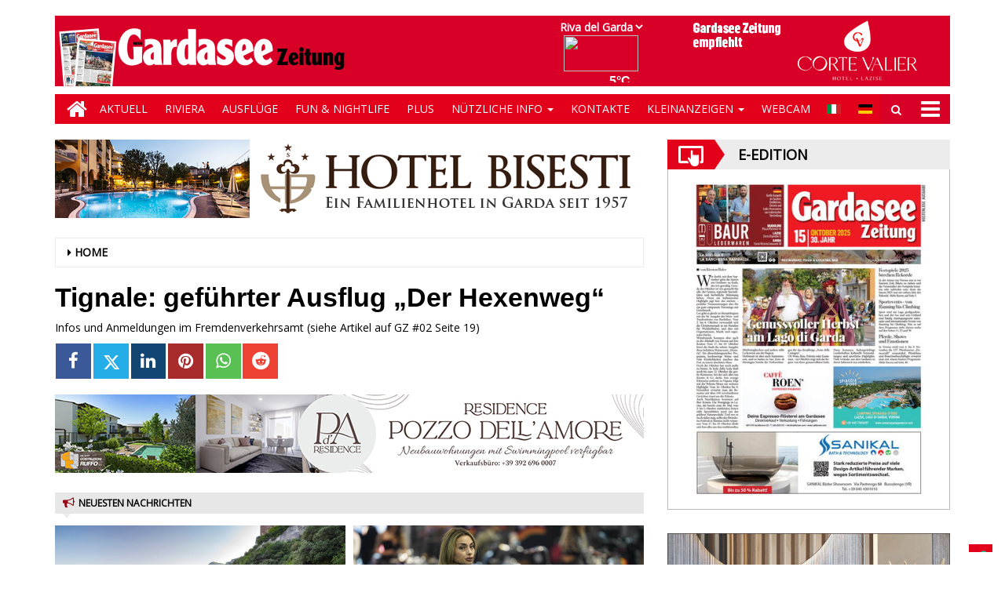

--- FILE ---
content_type: text/html; charset=UTF-8
request_url: https://www.gardaseezeitung.it/event/tignale-gefuehrter-ausflug-der-hexenweg/
body_size: 17595
content:
<!DOCTYPE html>
<html lang="de-DE">
<head>
<meta charset="UTF-8">
<meta name="viewport" content="width=device-width, initial-scale=1">
<link rel="profile" href="http://gmpg.org/xfn/11">
<link rel="icon" href="https://www.gardaseezeitung.it/gardaseezeitung_new/de/wp-content/uploads/sites/2/2019/02/favicons.png" sizes="32x32" />
<link rel="icon" href="https://www.gardaseezeitung.it/gardaseezeitung_new/de/wp-content/uploads/sites/2/2019/02/favicons.png" sizes="192x192" />
<link rel="apple-touch-icon" href="https://www.gardaseezeitung.it/gardaseezeitung_new/de/wp-content/uploads/sites/2/2019/02/favicons.png" />
<meta name="msapplication-TileImage" content="https://www.gardaseezeitung.it/gardaseezeitung_new/de/wp-content/uploads/sites/2/2019/02/favicons.png" />
<title>Tignale: geführter Ausflug „Der Hexenweg“ - Gardasee Zeitung De</title>

        
            <!-- blogID: 2 -->
            <!-- SEO meta tagsx -->


            <meta name="robots" content="index, follow, max-image-preview:large" />
                    
        <meta name="title" content="Tignale: geführter Ausflug „Der Hexenweg“" />
        <meta name="description" content="Infos und Anmeldungen im Fremdenverkehrsamt (siehe Artikel auf GZ #02 Seite 19)" />
        <meta name="keywords" content="" />
        <meta name="category" content="" />
        <meta name="copyright" content="Gardasee Zeitung De"/>
        <meta name="author" content="Alessandro" />
        
        <meta name="date" content="2022-05-09T19:33:08+00:00"/>   
        <meta property="article:published_time" content="2022-05-09T19:33:08+00:00" />
        <meta property="article:modified_time" content="2021-07-13T21:33:21+00:00" />
        
        <meta property="og:locale" content="de_DE" />
        <meta property="og:type" content="article" />
        <meta property="og:title" content="Tignale: geführter Ausflug „Der Hexenweg“ - Gardasee Zeitung De" />
        <meta property="og:description" app="1" content="Infos und Anmeldungen im Fremdenverkehrsamt (siehe Artikel auf GZ #02 Seite 19)" />
        <meta property="og:url" content="https://www.gardaseezeitung.it/event/tignale-gefuehrter-ausflug-der-hexenweg/" />
        
        <meta property="og:image:width" content="0" />
        <meta property="og:image:height" content="0" />

        <meta property="og:image" content="" />
        <meta property="og:image:url" content="" />

        <meta name="twitter:card" content="summary" />
        <meta name="twitter:description" content="Infos und Anmeldungen im Fremdenverkehrsamt (siehe Artikel auf GZ #02 Seite 19)" />
        <meta name="twitter:title" content="Tignale: geführter Ausflug „Der Hexenweg“ - Gardasee Zeitung De" />
        <meta name="twitter:image" content="" />
        
	    <link rel='dns-prefetch' href='//www.gardaseezeitung.it' />
<link rel='dns-prefetch' href='//cdnjs.cloudflare.com' />
<link rel='dns-prefetch' href='//testwp16-cdn.newsmemory.com' />
<link rel='dns-prefetch' href='//s.w.org' />
		<script type="text/javascript">
			window._wpemojiSettings = {"baseUrl":"https:\/\/s.w.org\/images\/core\/emoji\/13.0.1\/72x72\/","ext":".png","svgUrl":"https:\/\/s.w.org\/images\/core\/emoji\/13.0.1\/svg\/","svgExt":".svg","source":{"concatemoji":"https:\/\/www.gardaseezeitung.it\/gardaseezeitung_new\/de\/wp-includes\/js\/wp-emoji-release.min.js?ver=5.7.1"}};
			!function(e,a,t){var n,r,o,i=a.createElement("canvas"),p=i.getContext&&i.getContext("2d");function s(e,t){var a=String.fromCharCode;p.clearRect(0,0,i.width,i.height),p.fillText(a.apply(this,e),0,0);e=i.toDataURL();return p.clearRect(0,0,i.width,i.height),p.fillText(a.apply(this,t),0,0),e===i.toDataURL()}function c(e){var t=a.createElement("script");t.src=e,t.defer=t.type="text/javascript",a.getElementsByTagName("head")[0].appendChild(t)}for(o=Array("flag","emoji"),t.supports={everything:!0,everythingExceptFlag:!0},r=0;r<o.length;r++)t.supports[o[r]]=function(e){if(!p||!p.fillText)return!1;switch(p.textBaseline="top",p.font="600 32px Arial",e){case"flag":return s([127987,65039,8205,9895,65039],[127987,65039,8203,9895,65039])?!1:!s([55356,56826,55356,56819],[55356,56826,8203,55356,56819])&&!s([55356,57332,56128,56423,56128,56418,56128,56421,56128,56430,56128,56423,56128,56447],[55356,57332,8203,56128,56423,8203,56128,56418,8203,56128,56421,8203,56128,56430,8203,56128,56423,8203,56128,56447]);case"emoji":return!s([55357,56424,8205,55356,57212],[55357,56424,8203,55356,57212])}return!1}(o[r]),t.supports.everything=t.supports.everything&&t.supports[o[r]],"flag"!==o[r]&&(t.supports.everythingExceptFlag=t.supports.everythingExceptFlag&&t.supports[o[r]]);t.supports.everythingExceptFlag=t.supports.everythingExceptFlag&&!t.supports.flag,t.DOMReady=!1,t.readyCallback=function(){t.DOMReady=!0},t.supports.everything||(n=function(){t.readyCallback()},a.addEventListener?(a.addEventListener("DOMContentLoaded",n,!1),e.addEventListener("load",n,!1)):(e.attachEvent("onload",n),a.attachEvent("onreadystatechange",function(){"complete"===a.readyState&&t.readyCallback()})),(n=t.source||{}).concatemoji?c(n.concatemoji):n.wpemoji&&n.twemoji&&(c(n.twemoji),c(n.wpemoji)))}(window,document,window._wpemojiSettings);
		</script>
		<style type="text/css">
img.wp-smiley,
img.emoji {
	display: inline !important;
	border: none !important;
	box-shadow: none !important;
	height: 1em !important;
	width: 1em !important;
	margin: 0 .07em !important;
	vertical-align: -0.1em !important;
	background: none !important;
	padding: 0 !important;
}
</style>
	<link rel='stylesheet' id='twpgallery.css-css'  href='https://www.gardaseezeitung.it/gardaseezeitung_new/de/wp-content/plugins/tecnavia-wp-gallery/twpgallery.css?ver=5.7.1' type='text/css' media='all' />
<link rel='stylesheet' id='wp-block-library-css'  href='https://www.gardaseezeitung.it/gardaseezeitung_new/de/wp-includes/css/dist/block-library/style.min.css?ver=5.7.1' type='text/css' media='all' />
<link rel='stylesheet' id='tecnavia-events-calendar-styles-css'  href='https://www.gardaseezeitung.it/gardaseezeitung_new/de/wp-content/plugins/tecnavia-events-calendar/styles/style.css?ver=5.7.1' type='text/css' media='all' />
<link rel='stylesheet' id='tecnavia-events-calendar-styles_front-css'  href='https://www.gardaseezeitung.it/gardaseezeitung_new/de/wp-content/plugins/tecnavia-events-calendar/styles/zebra_datepicker.min.css?ver=5.7.1' type='text/css' media='all' />
<link rel='stylesheet' id='ta-related-style-css'  href='https://www.gardaseezeitung.it/gardaseezeitung_new/de/wp-content/plugins/tecnavia-post-related/css/ta-related-posts.css?ver=5.7.1' type='text/css' media='all' />
<link rel='stylesheet' id='font-awesome-style-css'  href='https://www.gardaseezeitung.it/gardaseezeitung_new/de/wp-content/themes/tecnavia/css/font-awesome.min.css?ver=5.7.1' type='text/css' media='all' />
<link rel='stylesheet' id='bootstrap-style-css'  href='https://www.gardaseezeitung.it/gardaseezeitung_new/de/wp-content/themes/tecnavia/css/bootstrap.css?ver=5.7.1' type='text/css' media='all' />
<link rel='stylesheet' id='flexslider-css-css'  href='https://cdnjs.cloudflare.com/ajax/libs/flexslider/2.7.0/flexslider.min.css?ver=5.7.1' type='text/css' media='all' />
<link rel='stylesheet' id='tecnavia-style-css'  href='https://www.gardaseezeitung.it/gardaseezeitung_new/de/wp-content/themes/tecnavia_child/style.css?ver=5.7.1' type='text/css' media='all' />
<link rel='stylesheet' id='parent-style-css'  href='https://www.gardaseezeitung.it/gardaseezeitung_new/de/wp-content/themes/tecnavia/style.css?ver=5.7.1' type='text/css' media='all' />
<link rel='stylesheet' id='child-style-css'  href='https://www.gardaseezeitung.it/gardaseezeitung_new/de/wp-content/themes/tecnavia_child/style.css?ver=5.7.1' type='text/css' media='all' />
<link rel='stylesheet' id='fancybox-css-css'  href='https://www.gardaseezeitung.it/gardaseezeitung_new/de/wp-content/plugins/tecnavia-wp-gallery/css/jquery.fancybox.min.css?ver=5.7.1' type='text/css' media='all' />
<link rel='stylesheet' id='tcnv-style-css'  href='https://www.gardaseezeitung.it/gardaseezeitung_new/de/wp-content/plugins/tecnavia-share-image/assets/css/tcnv.css?ver=1.0' type='text/css' media='all' />
<script type='text/javascript' src='https://www.gardaseezeitung.it/gardaseezeitung_new/de/wp-includes/js/jquery/jquery.min.js?ver=3.5.1' id='jquery-core-js'></script>
<script type='text/javascript' src='https://www.gardaseezeitung.it/gardaseezeitung_new/de/wp-includes/js/jquery/jquery-migrate.min.js?ver=3.3.2' id='jquery-migrate-js'></script>
<script type='text/javascript' id='click-on-calendar-js-a-aqwerty-js-extra'>
/* <![CDATA[ */
var ajax_url = {"a_url":"https:\/\/www.gardaseezeitung.it\/gardaseezeitung_new\/de\/wp-admin\/admin-ajax.php"};
/* ]]> */
</script>
<script type='text/javascript' src='https://www.gardaseezeitung.it/gardaseezeitung_new/de/wp-content/plugins/tecnavia-events-calendar/js/click-on-calendar.js?ver=1.0.0' id='click-on-calendar-js-a-aqwerty-js'></script>
<script type='text/javascript' src='https://cdnjs.cloudflare.com/ajax/libs/flexslider/2.7.0/jquery.flexslider.min.js?ver=5.7.1' id='jquery-flexslider-js'></script>
<script type='text/javascript' src='https://www.gardaseezeitung.it/gardaseezeitung_new/de/wp-content/themes/tecnavia_child/js/change_title_for_single.js?ver=1.0' id='change_title_for_single-js'></script>
<script type='text/javascript' src='https://www.gardaseezeitung.it/gardaseezeitung_new/de/wp-content/plugins/tecnavia-wp-gallery/js/scripts.js?ver=5.7.1' id='tecnavia_gallery_new_interface_scripts-js'></script>
<link rel="https://api.w.org/" href="https://www.gardaseezeitung.it/gardaseezeitung_new/de/wp-json/" /><link rel='shortlink' href='https://www.gardaseezeitung.it/gardaseezeitung_new/de/?p=11257' />
<link rel="alternate" type="application/json+oembed" href="https://www.gardaseezeitung.it/gardaseezeitung_new/de/wp-json/oembed/1.0/embed?url=https%3A%2F%2Fwww.gardaseezeitung.it%2Fevent%2Ftignale-gefuehrter-ausflug-der-hexenweg%2F" />
<link rel="alternate" type="text/xml+oembed" href="https://www.gardaseezeitung.it/gardaseezeitung_new/de/wp-json/oembed/1.0/embed?url=https%3A%2F%2Fwww.gardaseezeitung.it%2Fevent%2Ftignale-gefuehrter-ausflug-der-hexenweg%2F&#038;format=xml" />
	    <script type="text/javascript">

	    var ta_cat = 'FREE';
        </script>
				<link rel="canonical" href="https://www.gardaseezeitung.it/event/tignale-gefuehrter-ausflug-der-hexenweg/" />
			<script type="application/ld+json">{"@context":"http:\/\/schema.org","@type":"NewsMediaOrganization","name":"Gardasee Zeitung","telephone":"+39 045 8033664","address":{"@type":"PostalAddress","streetAddress":"Corso Cavour 41","addressLocality":"Verona","postalCode":"37121","addressCountry":"IT"},"image":"https:\/\/www.gardaseezeitung.it\/gardaseezeitung_new\/de\/wp-content\/uploads\/sites\/2\/2020\/01\/garda_footer.png","logo":{"@type":"ImageObject","url":"https:\/\/www.gardaseezeitung.it\/gardaseezeitung_new\/de\/wp-content\/uploads\/sites\/2\/2020\/01\/garda_footer.png","width":"376","height":"102"},"sameAs":[],"url":"https:\/\/www.gardaseezeitung.it\/","ethicsPolicy":"https:\/\/www.gardaseezeitung.it\/privacy\/","contactPoint":[{"@type":"ContactPoint","contactType":"Public Engagement","url":"https:\/\/www.gardaseezeitung.it\/kontakte\/"}]}</script><script type="application/ld+json">{"@context":"http:\/\/schema.org","@type":"NewsArticle","mainEntityOfPage":{"@type":"WebPage","@id":"https:\/\/www.gardaseezeitung.it\/event\/tignale-gefuehrter-ausflug-der-hexenweg\/"},"headline":"Tignale: gef\u00fchrter Ausflug \u201eDer Hexenweg\u201c","datePublished":"2022-05-09T19:33:08+02:00","dateModified":"2021-07-13T21:33:21+02:00","image":"","description":"Infos und Anmeldungen im Fremdenverkehrsamt (siehe Artikel auf GZ #02 Seite 19)","isAccessibleForFree":true,"author":[{"@type":"Person","name":"Alessandro","url":"https:\/\/www.gardaseezeitung.it\/author\/colombogardaseezeitung-it\/"}]}</script>	<style type="text/css">
        .header .navbar-default, .title-wrapper, .content .carousel-indicators .active, .content .carousel-control .larr, .content .carousel-control .rarr {background-color: #e2001a}.navbar-nav > li > .dropdown-menu, .header .navbar-default.open-menu .drop-menu ul.tmenu li a {background-color: #e3001b}.content .red.mrkt {background-color: #e2001a}.content .red.mrkt .arr-down {border-top-color: #e2001a}.content .title .icon li {background: #e2001a}.content .title .icon li::after {border-left-color: #e2001a}.slick-prev::after {color: #e2001a}.slick-next::after  {color: #e2001a}.tecnavia_img_share_icon::after {color: #e2001a}.content .mrkt i, .header .logo .logo-first {color: #990012}.content .mrkt.att {color: #990012}a {color: #990012}.footer label {color: #990012}.breadcrumb > li + li.breadcrumb-item::before {color: #990012}a:hover {color: #e2001a}h4 a:hover {color: #e2001a}.tecnaviaEvCa-header {color: #e2001a}.tecnaviaEvCa-weekday {color: #e2001a}.tecnaviaEvCa-table .sel1 {background-color: #808080}.tecnaviaEvCa-monthDec:hover, .tecnaviaEvCa-monthInc:hover, .tecnaviaEvCa-month:hover {background-color: #c0c0c0}#tecnavia-fx-menu {background-color: #fff}#tecnavia-fx-menu ul {background-color: #ccc}#tecnavia-fx-menu ul.sub-menu {background-color: #ccc}#tecnavia-fx-menu li a:hover, #tecnavia-fx-menu .tecnavia-fx-bayan:hover {background-color: #000}#tecnavia-fx-menu ul.tmenu li a, #tecnavia-fx-menu .tecnavia-fx-bayan:after {color: #555}#tecnavia-fx-menu ul.tmenu li a:hover, #tecnavia-fx-menu .tecnavia-fx-bayan:hover {color: #000}#tecnavia-fx-menu li {border-bottom-color: #ccc}#tecnavia-fx-menu ul.sub-menu li {border-top-color: #ccc}	</style>
	<link rel="icon" href="https://www.gardaseezeitung.it/gardaseezeitung_new/de/wp-content/uploads/sites/2/2019/02/favicons.png" sizes="32x32" />
<link rel="icon" href="https://www.gardaseezeitung.it/gardaseezeitung_new/de/wp-content/uploads/sites/2/2019/02/favicons.png" sizes="192x192" />
<link rel="apple-touch-icon" href="https://www.gardaseezeitung.it/gardaseezeitung_new/de/wp-content/uploads/sites/2/2019/02/favicons.png" />
<meta name="msapplication-TileImage" content="https://www.gardaseezeitung.it/gardaseezeitung_new/de/wp-content/uploads/sites/2/2019/02/favicons.png" />
		<style type="text/css" id="wp-custom-css">
			.header .navbar-default .search .iva {
    background-color: #D80027;
    background-position: center center;
    background-repeat: no-repeat;
    padding: 10px;
    height: 38px;
    width: 38px;
    cursor: pointer;
    position: relative;
}
#wp-calendar .has-events {
   font-weight: 900;
}
@media(min-width:769px){
.paginate .btn-light{
margin:20px 20px 20px 0;
}
}
@media(max-width:767px){
.paginate .btn-light{
width:70%;
margin-bottom:10px;
}
.backcol {
margin-bottom:20px;
}
}
.header .navbar-default .mbmenu {
    height: 38px;
    background-color: #D80027;
    padding: 0 50px 0 0;
    margin-left: 14px;
    line-height: 40px;
    color: #fff;
    text-transform: uppercase;
    position: relative;
    cursor: pointer;
    display: block;
}
b, strong {
    font-weight: bold;
    color: #D80027;
}
.header-logo-container {
    display: flex;
    justify-content: space-between;
    align-items: center;
    background-color: #D80027;
	  height: 90px;
}

.header .banner { padding-top:0; }
.footer a { opacity:1;}
h2, .h2 {
    font-size: 30px;
    display: none;
}
ins .paszone_container, iframe.ad {
    border: none;
}
.wppaszone img {;
    border: 0px;
}

.header .navbar-default .mbmenu {
	margin-left: 0px !important;
}

.lang-flags-header{
	position: absolute !important;
    top: 8px !important;
    right: 0px !important;
	}

@media screen and (max-width: 768px) {
	
	.footer-address{
		text-align: center;
	}
	.lang-flags-header{
    top: 0px !important;
    right: 100px !important;
	}
	.header .navbar-default .search .iva{
		background-color: #e2001a;
	}
	.header .navbar-default .search .search-field input{
		 color: black !important;
    font-size: 16px !important;
	}
	.img_footer{
		width:100% !important;
	}
	.img-responsive {
		width: 100% !important;
	}
	.cust_block img {
		width: 200px !important;
	}
}
@media screen and (min-width: 769px)  and (max-width: 992px){
	.hidden-lg{
		display: none;
	}
	.lang-flags-header{
    top: 0px !important;
    right: 100px !important;
	}
}
.screen-reader-text {
	display: none;
}
#archives-dropdown-2 {
	width:100%;
}
#archives-dropdown-3{
	padding-top: 10px;
  padding-left: 15%;
}
.wrap-additional-posts {
	height: 191px !important;
}

.wrap-additional-posts .wp-post-image {
	object-fit: cover;
	width: 100% !important;
	height: 191px !important
/* 	height: 101% !important; */
}

.widget_archive {
	text-align: center;
}

@media (min-width: 1024px) and (max-height: 1366px){
		.footer .container .row div {
			padding-left: 0px;
		}
}


.footer-address {
    margin-top: 15px;
}
.single-post-thetitle{
	font-family: "Arial",Trebuchet MS,sans-serif;
font-weight: 900;
font-size: 34px;
}

.wp_pro_ad_system {
	width: 360px;
}

.content .block .gallery img {
    object-fit: cover;
    height: 100% !important;
    width: 100% !important;
}

@media(min-width:768px){
.content .block .gallery img {
    height: 235px !important;
}
} 

.tecnaviaEvCa-haze {
	display: none !important;
}

.widget_archive select {
	margin-top: 10px;
}

.fb-page {
width: 100%;
}
.fb_iframe_widget span {
   width: 100% !important;
}

.fb_iframe_widget {
    display: inline-block !important;
}

hr {
    margin: 7px 0;
}

.content .date { 
	margin-left: 0 !important;
}

@media (max-width: 359px){
	.content .ls iframe {
        height: auto !important;
    }
    .content .ls iframe.contact-iframe, iframe#weather {
        height: 1360px;
    }
	
}
@media (min-width: 360px) and (max-width: 410px){
	.content .ls iframe {
        height: auto !important;
    }
    .content .ls iframe.contact-iframe, iframe#weather {
        height: 1200px;
    }
}
@media (min-width: 411px) and (max-width: 768px){
	.content .ls iframe {
        height: auto !important;
    }
    .content .ls  iframe.contact-iframe, iframe#weather {
        height: 1100px !important; 
    }
}
@media (min-width: 769px) and (max-width: 1400px){
	.content .ls iframe.contact-iframe {
        height: auto !important;
    }
    .content .ls iframe, iframe#weather {
        height: 930px !important; 
    }
	 .content .ls iframe.adzone_iframe{
	height:95px !important;
	}
	
}
.tecnavia_img_share_icon {display:none;}

#autobernnero-notizie-root {
	border: solid 1px #b9b9b9;
	margin-bottom: 30px;
}

.content .block {
    margin-bottom: 8px;
}

.content .block .content.gazzete {

    padding: 4px 0;
}

#autobernnero-notizie {
		 margin: auto;

}

.event-month {
	display:none;
}

.day_start_event {
	background-color:#ECECEC !important;
}

.content .block .gallery a{
	width: 100%;
}

.content .widget .content, .content .block .content {
    padding-top: 15px;
}

.imglist {
    margin-bottom: 15px;
}

.gallery .no-padding-left {
    padding-left: 3px;
}

.gallery .no-padding-right {
    padding-right: 3px;
}

@media(max-width:767px){

	.gallery .no-padding-left {
    padding-left: 15px;
	}

	.gallery .no-padding-right {
			padding-right: 15px;
	}
}

.day_start_event {
    color: #D80027 !important;
    font-family: sans-serif, Arial, Helvetica;
}

div.backcol {
	color: black !important;
}

.paginate .btn-light {
/*     color: #D80027 !important; */
		color: #fff !important; 
}
.paginate .btn-light a{
/*     color: #D80027 !important; */
		color: #fff !important; 
}
.widget_calendar_phone .widget-title {
	display:none;
}

article.post img{
	max-width:100%;
	height:auto;
}

img.post-image {
	display:block;
	width:100%;
	height: 100%;
	object-fit: cover;
}

.widget_calendar a,
#wp-calendar tr td{
	font-family: Arial, Helvetica;
}

.btn[disabled] {
	opacity:1;
}

#wp-calendar .has-events.today {
    background-color: #E2001A !important;
}

.whatsapp {
	background-color: #59c153;
}

.reddit {
	background-color: #ed4233;
}

.social-share-block {
	margin-bottom: 20px;
}
.widget.widget_social_share_widget{
	display:inline-block;
}

@media (min-width: 992px){
	.main-content .widget_calendar {
			display: none !important;
	}
}

.main-content .widget_calendar h4{
	display: none;
}		</style>
		<!-- HTML5 shim and Respond.js for IE8 support of HTML5 elements and media queries -->
<!-- WARNING: Respond.js doesn't work if you view the page via file:// -->
<!--[if lt IE 9]>
<script src="https://oss.maxcdn.com/html5shiv/3.7.3/html5shiv.min.js"></script>
<script src="https://oss.maxcdn.com/respond/1.4.2/respond.min.js"></script>
<![endif]-->
</head>

<body class="event-template-default single single-event postid-11257 wp-custom-logo group-blog">
    <div class="header" role="banner">
        <div class="container">
            <div class="banner banner-bordered text-center">
	                                <div id="custom_html-3" class="widget_text widget widget_custom_html"><div class="textwidget custom-html-widget"><script>
	function selectLocality(elem) {
		document.getElementById("iframe_meteo").src="https://gardaseezeitung-ita-chmst25.newsmemory.com/newsmemvol1/italy/gardaseezeitung/_feed/index2.php?locality="+elem.value;

		document.getElementById("meteo_link").href="/gardaseezeitung_new/de/weather/?locality="+elem.value+"&lang=de";

		if (window.location.href.indexOf("/weather/") != -1) {
			$("#weather").attr("src",$("#weather").attr("src").replace(/locality=[a-zA-Z]+/gi,"locality="+elem.value));
		}

	}
</script>
<div class="hidden-xs" style="padding: 10px 0;position: absolute;bottom: -120px;right: 2px;" aria-hidden="true">
	<table cellpadding="10" border="0" class="lang-inline">
		<tr>

			<td class ="meteoclass hidden-sm">
				<div>
					<select id="meteo_select" style="background:#D80027;border:0px;font-weight: bold;
					color: white;"
					onchange="selectLocality(this)">
					<option value="rivadelgarda">Riva del Garda</option>
					<option value="sirmione">Sirmione</option>
					<option value="torbole">Torbole</option>
					<option value="malcesine">Malcesine</option>
					<option value="manerba">Manerba</option>
					<option value="tremosine">Tremosine</option>
					<option value="torribenaco">Torri</option>
				</select>
			</div>
			<div>
				<a aria-label="Meteo" id="meteo_link" href="/gardaseezeitung_new/de/weather/?locality=rivadelgarda&lang=de" style="display:inline-block;padding-right:10px;"><div style="position:absolute; height:100%; width:30%;z-index:1;"></div><iframe id="iframe_meteo" title="Meteo" style="z-index:2;border: 0px; height: 60px; width:105px;" src="https://gardaseezeitung-ita-chmst25.newsmemory.com/newsmemvol1/italy/gardaseezeitung/_feed/index2.php?locality=rivadelgarda">

				</iframe></a></div>
			</td>

			<td class="wp_pro_ad_system" dir="ltr">
				<iframe id="wp_pro_ad_system_ad_zone" frameborder="0" src="https://testwp16-cdn.newsmemory.com/gardaseezeitungads/ads/?wpproadszoneid=38" width="300" height="80px" scrolling="no" title="Pubblicità"></iframe>
			</td>

		</tr>


	</table>
</div>
</div></div>	                        </div>
            <div class="header-logo-container">
                                                <div class="text-center">
                    <!--<a href="">-->
	                	<a href="/" class="custom-logo-link" rel="home"><img width="377" height="90" src="https://www.gardaseezeitung.it/gardaseezeitung_new/de/wp-content/uploads/sites/2/2020/01/cropped-gardasee.png" class="custom-logo" alt="Gardasee Zeitung De" srcset="https://www.gardaseezeitung.it/gardaseezeitung_new/de/wp-content/uploads/sites/2/2020/01/cropped-gardasee.png 377w, https://www.gardaseezeitung.it/gardaseezeitung_new/de/wp-content/uploads/sites/2/2020/01/cropped-gardasee-300x72.png 300w" sizes="(max-width: 377px) 100vw, 377px" /></a>                        
                    <!--</a>-->
                </div>
                                                <div class="hidden-xs">
	            	<div id="custom_html-48" class="widget_text widget widget_custom_html"><div class="textwidget custom-html-widget"><!-- tap.eedition0 Global site tag (gtag.js) - Google Analytics -->
<script async src="https://www.googletagmanager.com/gtag/js?id=UA-87375233-46"></script>
<!-- <script>
  window.dataLayer = window.dataLayer || [];
  function gtag(){dataLayer.push(arguments);}
  gtag('js', new Date());

  gtag('config', 'UA-87375233-46');
</script> --></div></div><div id="custom_html-36" class="widget_text widget widget_custom_html"><div class="textwidget custom-html-widget"></div></div>	              
                </div> 
                             </div>
        </div>
        <div class="sidebar_between_logo_and_menu">
                    </div>
        <div id="mainNav" class="container">
            <nav class="navbar navbar-default">
                    <div class="mobile">
                        <div class="pull-left">
                        	<a title="Home" href="/" class="hm">
                        		<i class="fa fa-home " aria-hidden="true"></i>
                        	</a>
                        </div>
                        <div class="pull-right">
                        	
                        </div>
                        <div class="pull-right">
							<div class="lang-flags">
										<div class="lang-flags-header" style="">
											<table cellpadding="10" border="0" class="lang-inline">
												<tr>
													<td class="" dir="ltr" >
														<a href="/it/">
															<img src="/gardaseezeitung_new/wp-content/themes/tecnavia_child/images/it.gif" alt="Italiano (IT)" title="Italiano (IT)" style="border-color:#fff;">
														</a>
													</td>
													<td class="" dir="ltr">
														<a href="/de/">
															<img src="/gardaseezeitung_new/wp-content/themes/tecnavia_child/images/de.gif" alt="German ( DE)" title="Deutsch (DE)" style="border-color:#fff;">						
														</a>
													</td>
												</tr> 
											</table>
										</div>
								</div>
                        	<div class="bg">
                        		<div class="search" style="float: left">
                                    <div class="iva" href=""></div>
                                    <div class="search-field">
                                        <form role="search" method="get" class="search-form" action="/">
                                            <input type="search" class="search-field" aria-label="Search Field" placeholder="Search &hellip;" value="" name="s" />
                                            <div class="triangle"></div>
                                        </form>
                                    </div>
                            	</div>
                            	<div style="float: right">
                            		<i class="fa fa-bars" aria-hidden="true"></i>
                        			<i class="fa fa-times" aria-hidden="true"></i>
                            	</div>
                        		
                        	</div>
                    
							<!-- ffff -->
                        </div>
                    </div>
                    <div class="collapse navbar-collapse navbar-primary">
				        <ul id="menu-menu-main-opened" class="nav navbar-nav meni"><li><a href="/" class="home-icon" aria-label="Home"><i class="fa fa-home fa-2x"></i></a></li><li><a title="Home" href="https://www.gardaseezeitung.it/gardaseezeitung_new/de/" class="hm"><i class="fa fa-home fa-2x" aria-hidden="true"></i></a></li><li id="menu-item-16" class="menu-item menu-item-type-taxonomy menu-item-object-category menu-item-16"><a title="Aktuell" href="https://www.gardaseezeitung.it/category/aktuell/">Aktuell</a></li>
<li id="menu-item-20" class="menu-item menu-item-type-taxonomy menu-item-object-category menu-item-20"><a title="Riviera" href="https://www.gardaseezeitung.it/category/riviera/">Riviera</a></li>
<li id="menu-item-17" class="menu-item menu-item-type-taxonomy menu-item-object-category menu-item-17"><a title="Ausflüge" href="https://www.gardaseezeitung.it/category/ausfluge/">Ausflüge</a></li>
<li id="menu-item-18" class="menu-item menu-item-type-taxonomy menu-item-object-category menu-item-18"><a title="Fun &amp; Nightlife" href="https://www.gardaseezeitung.it/category/fun-nightlife/">Fun &#038; Nightlife</a></li>
<li id="menu-item-19" class="menu-item menu-item-type-taxonomy menu-item-object-category menu-item-19"><a title="Plus" href="https://www.gardaseezeitung.it/category/plus/">Plus</a></li>
<li id="menu-item-27" class="menu-item menu-item-type-custom menu-item-object-custom menu-item-has-children menu-item-27 dropdown"><a title="Nützliche Info" href="#">Nützliche Info <span class="caret"></span></a>
<ul class=" dropdown-menu">
	<li id="menu-item-29" class="menu-item menu-item-type-post_type menu-item-object-page menu-item-29"><a title="Museen" href="https://www.gardaseezeitung.it/museen/">Museen</a></li>
	<li id="menu-item-28" class="menu-item menu-item-type-post_type menu-item-object-page menu-item-28"><a title="ATV &#8211; Buslinien Gardasee" href="https://www.gardaseezeitung.it/autobusse/">ATV &#8211; Buslinien Gardasee</a></li>
	<li id="menu-item-3940" class="menu-item menu-item-type-post_type menu-item-object-page menu-item-3940"><a title="Touristen Infos" href="https://www.gardaseezeitung.it/touristen-infos/">Touristen Infos</a></li>
	<li id="menu-item-3941" class="menu-item menu-item-type-post_type menu-item-object-page menu-item-3941"><a title="Telefonnummern und Adressen" href="https://www.gardaseezeitung.it/telefonnummern-und-adressen/">Telefonnummern und Adressen</a></li>
	<li id="menu-item-3942" class="menu-item menu-item-type-post_type menu-item-object-page menu-item-3942"><a title="Sportlich" href="https://www.gardaseezeitung.it/3946-2/">Sportlich</a></li>
	<li id="menu-item-3943" class="menu-item menu-item-type-post_type menu-item-object-page menu-item-3943"><a title="Über Märkte bummeln" href="https://www.gardaseezeitung.it/ueber-maerkte-bummeln/">Über Märkte bummeln</a></li>
	<li id="menu-item-3944" class="menu-item menu-item-type-post_type menu-item-object-page menu-item-3944"><a title="Heilige Messen und Gottesdienste" href="https://www.gardaseezeitung.it/heilige-messen-und-gottesdienste/">Heilige Messen und Gottesdienste</a></li>
</ul>
</li>
<li id="menu-item-37" class="menu-item menu-item-type-post_type menu-item-object-page menu-item-37"><a title="Kontakte" href="https://www.gardaseezeitung.it/kontakte/">Kontakte</a></li>
<li id="menu-item-38" class="menu-item menu-item-type-custom menu-item-object-custom menu-item-has-children menu-item-38 dropdown"><a title="Kleinanzeigen" href="#">Kleinanzeigen <span class="caret"></span></a>
<ul class=" dropdown-menu">
	<li id="menu-item-2529" class="menu-item menu-item-type-taxonomy menu-item-object-category menu-item-2529"><a title="Blättern" href="https://www.gardaseezeitung.it/category/blattern/">Blättern</a></li>
	<li id="menu-item-2528" class="menu-item menu-item-type-post_type menu-item-object-page menu-item-2528"><a title="Formular" href="https://www.gardaseezeitung.it/blattern/">Formular</a></li>
</ul>
</li>
<li id="menu-item-2533" class="menu-item menu-item-type-post_type menu-item-object-page menu-item-2533"><a title="Webcam" href="https://www.gardaseezeitung.it/wecam/">Webcam</a></li>
</ul>                        <ul class="nav navbar-nav navbar-right">
                            <!--flags-->
							<li class="hidden-xs hidden-sm">
                            <div class="lang-flags">
								<div class="lang-flags-header" style="">
									<table cellpadding="10" border="0" class="lang-inline">
										<tr>
											<td class="" dir="ltr"  style="min-width:30px">
												<a href="/it/">
													<img src="/gardaseezeitung_new/wp-content/themes/tecnavia_child/images/it.gif" alt="Italiano (IT)" title="Italiano (IT)" style="border-color:#fff;">
												</a>
											</td>
											<td class="" dir="ltr" style="min-width:30px">
												<a href="/de/">
													<img src="/gardaseezeitung_new/wp-content/themes/tecnavia_child/images/de.gif" alt="German ( DE)" title="Deutsch (DE)" style="border-color:#fff;">						
												</a>
											</td>
										</tr> 
									</table>
								</div>
							</div>
							</li>
							<!--search-->
                            <li class="hidden-xs hidden-sm">
                                <div class="search">
                                    <div class="iva" href=""></div>
                                    <div class="search-field">
                                        <form role="search" method="get" class="search-form" action="/">
                                            <input type="search" class="search-field" aria-label="Search Field" placeholder="Search &hellip;" value="" name="s" />
                                            <div class="triangle"></div>
                                        </form>
                                    </div>
                                </div>
                            </li>
                            <!--mbmenu-->
                            <li class="hidden-xs hidden-sm">
                                <div class="mbmenu opn" title="ALL SECTIONS"><i class="fa fa-bars fa-2x" aria-hidden="true"></i></div>
                                <div class="mbmenu cls">Close <i class="fa fa-times fa-2x" aria-hidden="true"></i></div>
                            </li>

                        </ul>
                    </div>
				                    <div class="drop-menu">
					        <ul id="menu-menu-main-opened-1" class="tmenu"><li class="menu-item menu-item-type-taxonomy menu-item-object-category menu-item-16"><a href="https://www.gardaseezeitung.it/category/aktuell/">Aktuell</a></li>
<li class="menu-item menu-item-type-taxonomy menu-item-object-category menu-item-20"><a href="https://www.gardaseezeitung.it/category/riviera/">Riviera</a></li>
<li class="menu-item menu-item-type-taxonomy menu-item-object-category menu-item-17"><a href="https://www.gardaseezeitung.it/category/ausfluge/">Ausflüge</a></li>
<li class="menu-item menu-item-type-taxonomy menu-item-object-category menu-item-18"><a href="https://www.gardaseezeitung.it/category/fun-nightlife/">Fun &#038; Nightlife</a></li>
<li class="menu-item menu-item-type-taxonomy menu-item-object-category menu-item-19"><a href="https://www.gardaseezeitung.it/category/plus/">Plus</a></li>
<li class="menu-item menu-item-type-custom menu-item-object-custom menu-item-has-children menu-item-27"><a href="#">Nützliche Info</a>
<ul class="sub-menu">
	<li class="menu-item menu-item-type-post_type menu-item-object-page menu-item-29"><a href="https://www.gardaseezeitung.it/museen/">Museen</a></li>
	<li class="menu-item menu-item-type-post_type menu-item-object-page menu-item-28"><a href="https://www.gardaseezeitung.it/autobusse/">ATV &#8211; Buslinien Gardasee</a></li>
	<li class="menu-item menu-item-type-post_type menu-item-object-page menu-item-3940"><a href="https://www.gardaseezeitung.it/touristen-infos/">Touristen Infos</a></li>
	<li class="menu-item menu-item-type-post_type menu-item-object-page menu-item-3941"><a href="https://www.gardaseezeitung.it/telefonnummern-und-adressen/">Telefonnummern und Adressen</a></li>
	<li class="menu-item menu-item-type-post_type menu-item-object-page menu-item-3942"><a href="https://www.gardaseezeitung.it/3946-2/">Sportlich</a></li>
	<li class="menu-item menu-item-type-post_type menu-item-object-page menu-item-3943"><a href="https://www.gardaseezeitung.it/ueber-maerkte-bummeln/">Über Märkte bummeln</a></li>
	<li class="menu-item menu-item-type-post_type menu-item-object-page menu-item-3944"><a href="https://www.gardaseezeitung.it/heilige-messen-und-gottesdienste/">Heilige Messen und Gottesdienste</a></li>
</ul>
</li>
<li class="menu-item menu-item-type-post_type menu-item-object-page menu-item-37"><a href="https://www.gardaseezeitung.it/kontakte/">Kontakte</a></li>
<li class="menu-item menu-item-type-custom menu-item-object-custom menu-item-has-children menu-item-38"><a href="#">Kleinanzeigen</a>
<ul class="sub-menu">
	<li class="menu-item menu-item-type-taxonomy menu-item-object-category menu-item-2529"><a href="https://www.gardaseezeitung.it/category/blattern/">Blättern</a></li>
	<li class="menu-item menu-item-type-post_type menu-item-object-page menu-item-2528"><a href="https://www.gardaseezeitung.it/blattern/">Formular</a></li>
</ul>
</li>
<li class="menu-item menu-item-type-post_type menu-item-object-page menu-item-2533"><a href="https://www.gardaseezeitung.it/wecam/">Webcam</a></li>
</ul>                    </div>
				            </nav>
        </div>

        <!--menu-->

    </div>
	
    <section class="content">
        <div class="container">
            <div class="row">
                <div class="col-md-8 ls" role="main">

											<div class="textwidget custom-html-widget"><div style="padding-bottom:25px;">
<ins data-wpas-zoneid="8"></ins>
</div></div>					
	                <ul class="breadcrumb" id="breadcrumbs"><li class="breadcrumb-item"><i class="fa fa-caret-right" aria-hidden="true"></i> <a href="https://www.gardaseezeitung.it/gardaseezeitung_new/de" title="Gardasee Zeitung De">Home</a></li></ul>	                
<script type="text/javascript">

	var IS_SINGLE_PAGE = true;

   
    var PREV_LINK = null;
    var NEXT_LINK = null;
    
    
</script>

<article id="post-11257" class="block post-11257 event type-event status-publish hentry tcvc_eventcategory-event tcvc_eventsection-event">
    <!-- <div class="mrkt">
        <div class="pull-left"><i class="fa fa-bookmark" aria-hidden="true"></i> </div>
        <div class="pull-right"><span class="date hidden-xs"><span class="posted-on">Veröffentlicht  am <time class="entry-date published updated" datetime="2022-05-09T21:33:08+02:00">9. Mai 2022</time>
</span></span></div>
        <div style="clear: both"></div>
        <div class="arr-down"></div>
    </div> -->
    <span class="date visible-xs"><span class="posted-on">Veröffentlicht  am <time class="entry-date published updated" datetime="2022-05-09T21:33:08+02:00">9. Mai 2022</time>
</span></span>
    			<h1 class="single-post-thetitle">Tignale: geführter Ausflug „Der Hexenweg“</h1>
		
		
	
    <p>
            </p>
    
        
    <p>Infos und Anmeldungen im Fremdenverkehrsamt (siehe Artikel auf GZ #02 Seite 19)</p>
</article>
  	<div id="sidebar-bottom-post-content">
		<section id="social_share_widget-3" class="widget widget_social_share_widget"><h2 class="widget-title">Social Share</h2><div class="social-share-block"><div><a title="facebook" href="http://www.facebook.com/sharer/sharer.php?u=https://www.gardaseezeitung.it/event/tignale-gefuehrter-ausflug-der-hexenweg/" class="social-share-link facebook" target="_blank"><i class="fa fa-facebook" aria-hidden="true"></i></a><a title="twitter" href="https://twitter.com/intent/tweet?text=Tignale: geführter Ausflug „Der Hexenweg“&amp;url=https://www.gardaseezeitung.it/event/tignale-gefuehrter-ausflug-der-hexenweg/" class="social-share-link twitter" target="_blank"><i class="fa" style="background-image: url(https://www.gardaseezeitung.it/gardaseezeitung_new/de/wp-content/themes/tecnavia/images/twitter_x_icon.svg); height: 22.4px; width: 22.4px; background-repeat: no-repeat; background-position: center center; filter: invert(1); margin: 0 auto; vertical-align: middle;"></i></a><a title="linkedin" href="https://www.linkedin.com/shareArticle?mini=true&amp;url=https://www.gardaseezeitung.it/event/tignale-gefuehrter-ausflug-der-hexenweg/" class="social-share-link linkedin" target="_blank"><i class="fa fa-linkedin" aria-hidden="true"></i></a><a title="pinterest" href="https://pinterest.com/pin/create/button/?url=https://www.gardaseezeitung.it/event/tignale-gefuehrter-ausflug-der-hexenweg/&amp;media=&amp;description=" class="social-share-link pinterest" target="_blank"><i class="fa fa-pinterest" aria-hidden="true"></i></a><a title="whatsapp" href="https://wa.me/?text=Tignale: geführter Ausflug „Der Hexenweg“ https://www.gardaseezeitung.it/event/tignale-gefuehrter-ausflug-der-hexenweg/" class="social-share-link whatsapp" target="_blank"><i class="fa fa-whatsapp" aria-hidden="true"></i></a><a title="reddit" href="https://www.reddit.com/submit?url=https://www.gardaseezeitung.it/event/tignale-gefuehrter-ausflug-der-hexenweg/&amp;title=Tignale: geführter Ausflug „Der Hexenweg“" class="social-share-link reddit" target="_blank"><i class="fa fa-reddit" aria-hidden="true"></i></a></div></div></section><section id="custom_html-59" class="widget_text widget widget_custom_html"><div class="textwidget custom-html-widget"><div class="col-md-12 visible-lg" style="padding-bottom:25px">
	<div class="row">
			<ins data-wpas-zoneid="9"></ins>
	</div>
</div></div></section><section id="custom_html-25" class="widget_text widget widget_custom_html"><div class="textwidget custom-html-widget"><div class="col-xs-12 col-md-12 col-sm-12 hidden-lg">
		<div class="row">
<div class="col-xs-12 col-md-12 col-sm-6 " style="padding-bottom:25px;">
	<div class="row"><div class="line-news">
<ins data-wpas-zoneid="5"></ins>
		</div>	</div>
</div>
<div class="col-xs-12 col-md-12 col-sm-6 visible-sm " style="padding-bottom:25px;">
	<div class="row"><div class="latest-plublish-posts">
<ins data-wpas-zoneid="5"></ins>
		</div>	</div>
</div>
	<div style="clear:left">
		
			</div></div></div>
<div class="col-sm-12 visible-sm" style="padding-bottom:25px">
	<div class="row">
			<ins data-wpas-zoneid="9"></ins>
	</div>
	
</div>
<div style="clear:left">
		
			</div></div></section>	</div>
	            	<div class="mrkt bold">
                        <i class="fa fa-bullhorn" aria-hidden="true"></i>Neuesten Nachrichten                        <div class="arr-down"></div>
                    </div>
                    	                <div class="col-lg-6 col-md-6 col-sm-6">
	                	<div class="row">
			                <div class="block related-posts line-news">

								<div class="row">
		                	

<div class="overlay_share_icons" id="18863">
    <div class="wrapper-share-icons">
        <div id="close-share-icon"><i class="fa fa-times" aria-hidden="true"></i></div>
            </div>
</div>

<div id="post-18863" class="col-xs-12 col-sm-12 col-md-12 post-18863 post type-post status-publish format-standard has-post-thumbnail hentry category-riviera tag-galleria-camino tag-gardasee tag-gardasee-zeitung tag-strada-della-forra tag-tremosine is_homepage-main">
    <div class="lone image-wrap" style="">
	
        <div class="wrap-additional-posts">
            <figure id="attachment_18863" class="wp-caption"><a href="https://www.gardaseezeitung.it/2026/01/29/die-strada-della-forra-wird-wegen-bauarbeiten-vom-2-februar-bis-zum-13-maerz-gesperrt/" title="Die Strada della Forra wird wegen Bauarbeiten vom 2. Februar bis zum 13. März gesperrt" class=""><img src="https://www.gardaseezeitung.it/gardaseezeitung_new/de/wp-content/themes/tecnavia/images/lazy_load_img.gif" data-src="https://www.gardaseezeitung.it/gardaseezeitung_new/de/wp-content/uploads/sites/2/2021/03/Strada-della-Forra-Lago-Garda.jpg"  class="img-responsive wp-post-image post-image lazy_load_img_class" alt="Die Strada della Forra wird wegen Bauarbeiten vom 2. Februar bis zum 13. März gesperrt" /></a><figcaption class="wp-caption-text">Tremosine - Strada della Forra </figcaption></figure>        </div>

    </div>
    <div class="lone">
    	<div class="tecnavia_img_share_icon hidden-lg hidden-md hidden-sm" dynamic_id="18863"></div>
        <div class="mrkt att">
            <i class="fa fa-bookmark" aria-hidden="true"></i> <a href="https://www.gardaseezeitung.it/category/riviera/">Riviera</a>            <div class="arr-down"></div>
        </div>
       
	    <h4 class="below-content-extra-posts"><a href="https://www.gardaseezeitung.it/2026/01/29/die-strada-della-forra-wird-wegen-bauarbeiten-vom-2-februar-bis-zum-13-maerz-gesperrt/" title="Die Strada della Forra wird wegen Bauarbeiten vom 2. Februar bis zum 13. März gesperrt">Die Strada della Forra wird wegen Bauarbeiten vom 2. Februar bis zum 13. März gesperrt</a></h4>        <hr style="margin-bottom: 20px !important">
	    <div class="content-extra-posts expert">Zweite Phase der Sicherheitsarbeiten an der Strada della Forra nach dem Erdrutsch von 2023...</div>
        <p class="date" style="padding-top: 10px; margin-bottom: 20px"><span class="posted-on">Veröffentlicht  am <time class="entry-date published updated" datetime="2026-01-29T10:15:20+01:00">29. Januar 2026</time>
</span></p>
    </div>
</div>







<div class="overlay_share_icons" id="18861">
    <div class="wrapper-share-icons">
        <div id="close-share-icon"><i class="fa fa-times" aria-hidden="true"></i></div>
            </div>
</div>

<div id="post-18861" class="col-xs-12 col-sm-12 col-md-12 post-18861 post type-post status-publish format-standard has-post-thumbnail hentry category-ausfluge tag-anna-kravtchenko tag-gardasee tag-gardasee-zeitung tag-teatro-ristori tag-verona tag-virtuosi-italiani is_homepage-main">
    <div class="lone image-wrap" style="">
	
        <div class="wrap-additional-posts">
            <figure id="attachment_18861" class="wp-caption"><a href="https://www.gardaseezeitung.it/2026/01/28/verona-30-januar-anna-kravtchenko-und-die-virtuosi-italiani-im-teatro-ristori/" title="Verona, 30. Januar: Anna Kravtchenko und die Virtuosi Italiani im Teatro Ristori" class=""><img src="https://www.gardaseezeitung.it/gardaseezeitung_new/de/wp-content/themes/tecnavia/images/lazy_load_img.gif" data-src="https://www.gardaseezeitung.it/gardaseezeitung_new/de/wp-content/uploads/sites/2/2026/01/Anna-Kravtchenko.jpg"  class="img-responsive wp-post-image post-image lazy_load_img_class" alt="Verona, 30. Januar: Anna Kravtchenko und die Virtuosi Italiani im Teatro Ristori" /></a><figcaption class="wp-caption-text">Anna Kravtchenko </figcaption></figure>        </div>

    </div>
    <div class="lone">
    	<div class="tecnavia_img_share_icon hidden-lg hidden-md hidden-sm" dynamic_id="18861"></div>
        <div class="mrkt att">
            <i class="fa fa-bookmark" aria-hidden="true"></i> <a href="https://www.gardaseezeitung.it/category/ausfluge/">Ausflüge</a>            <div class="arr-down"></div>
        </div>
       
	    <h4 class="below-content-extra-posts"><a href="https://www.gardaseezeitung.it/2026/01/28/verona-30-januar-anna-kravtchenko-und-die-virtuosi-italiani-im-teatro-ristori/" title="Verona, 30. Januar: Anna Kravtchenko und die Virtuosi Italiani im Teatro Ristori">Verona, 30. Januar: Anna Kravtchenko und die Virtuosi Italiani im Teatro Ristori</a></h4>        <hr style="margin-bottom: 20px !important">
	    <div class="content-extra-posts expert">Ein Abend im Zeichen von Mozart, Salieri und Beethoven mit der international renommierten Pianistin...</div>
        <p class="date" style="padding-top: 10px; margin-bottom: 20px"><span class="posted-on">Veröffentlicht  am <time class="entry-date published updated" datetime="2026-01-28T14:52:03+01:00">28. Januar 2026</time>
</span></p>
    </div>
</div>







<div class="overlay_share_icons" id="18852">
    <div class="wrapper-share-icons">
        <div id="close-share-icon"><i class="fa fa-times" aria-hidden="true"></i></div>
            </div>
</div>

<div id="post-18852" class="col-xs-12 col-sm-12 col-md-12 post-18852 post type-post status-publish format-standard has-post-thumbnail hentry category-aktuell category-fun-nightlife category-riviera tag-fogassa tag-gardasee tag-gardasee-zeitung tag-isidoro-consolini tag-torri-del-benaco is_homepage-main">
    <div class="lone image-wrap" style="">
	
        <div class="wrap-additional-posts">
            <figure id="attachment_18852" class="wp-caption"><a href="https://www.gardaseezeitung.it/2026/01/24/24-januar-torri-findet-der-1-wettbewerb-der-fogassa-deco-statt/" title="Am 24. Januar in Torri findet der 1. Wettbewerb der „Fogàssa DeCo” statt" class=""><img src="https://www.gardaseezeitung.it/gardaseezeitung_new/de/wp-content/themes/tecnavia/images/lazy_load_img.gif" data-src="https://www.gardaseezeitung.it/gardaseezeitung_new/de/wp-content/uploads/sites/2/2026/01/fogassaTurri.jpg"  class="img-responsive wp-post-image post-image lazy_load_img_class" alt="Am 24. Januar in Torri findet der 1. Wettbewerb der „Fogàssa DeCo” statt" /></a><figcaption class="wp-caption-text">"Fogassa su la gradéla"  - Olio Turri</figcaption></figure>        </div>

    </div>
    <div class="lone">
    	<div class="tecnavia_img_share_icon hidden-lg hidden-md hidden-sm" dynamic_id="18852"></div>
        <div class="mrkt att">
            <i class="fa fa-bookmark" aria-hidden="true"></i> <a href="https://www.gardaseezeitung.it/category/aktuell/">Aktuell</a>            <div class="arr-down"></div>
        </div>
       
	    <h4 class="below-content-extra-posts"><a href="https://www.gardaseezeitung.it/2026/01/24/24-januar-torri-findet-der-1-wettbewerb-der-fogassa-deco-statt/" title="Am 24. Januar in Torri findet der 1. Wettbewerb der „Fogàssa DeCo” statt">Am 24. Januar in Torri findet der 1. Wettbewerb der „Fogàssa DeCo” statt</a></h4>        <hr style="margin-bottom: 20px !important">
	    <div class="content-extra-posts expert">Torri del Benaco würdigt eines der Symbole der gastronomischen Tradition des Gardasees: die...</div>
        <p class="date" style="padding-top: 10px; margin-bottom: 20px"><span class="posted-on">Veröffentlicht  am <time class="entry-date published updated" datetime="2026-01-24T00:15:46+01:00">24. Januar 2026</time>
</span></p>
    </div>
</div>





								</div>
		            		</div>
            			</div>
	                </div>
	                	            	                <div class="col-lg-6 col-md-6 col-sm-6">
	                	<div class="row">
			                <div class="block related-posts latest-plublish-posts">

								<div class="row">
		                	

<div class="overlay_share_icons" id="18855">
    <div class="wrapper-share-icons">
        <div id="close-share-icon"><i class="fa fa-times" aria-hidden="true"></i></div>
            </div>
</div>

<div id="post-18855" class="col-xs-12 col-sm-12 col-md-12 post-18855 post type-post status-publish format-standard has-post-thumbnail hentry category-aktuell category-ausfluge category-plus tag-gardasee tag-gardasee-zeitung tag-motor-bike-expo tag-verona tag-veronafiere is_homepage-main">
    <div class="lone image-wrap" style="">
	
        <div class="wrap-additional-posts">
            <figure id="attachment_18855" class="wp-caption"><a href="https://www.gardaseezeitung.it/2026/01/23/motor-bike-expo-vom-23-bis-25-januar-droehnen-verona-die-motoren/" title="Motor Bike Expo: Vom 23. bis 25. Januar dröhnen in Verona die Motoren" class=""><img src="https://www.gardaseezeitung.it/gardaseezeitung_new/de/wp-content/themes/tecnavia/images/lazy_load_img.gif" data-src="https://www.gardaseezeitung.it/gardaseezeitung_new/de/wp-content/uploads/sites/2/2026/01/Screenshot-2026-01-23-alle-18.53.17.png"  class="img-responsive wp-post-image post-image lazy_load_img_class" alt="Motor Bike Expo: Vom 23. bis 25. Januar dröhnen in Verona die Motoren" /></a><figcaption class="wp-caption-text">Motor Bike Expo 2026 </figcaption></figure>        </div>

    </div>
    <div class="lone">
    	<div class="tecnavia_img_share_icon hidden-lg hidden-md hidden-sm" dynamic_id="18855"></div>
        <div class="mrkt att">
            <i class="fa fa-bookmark" aria-hidden="true"></i> <a href="https://www.gardaseezeitung.it/category/aktuell/">Aktuell</a>            <div class="arr-down"></div>
        </div>
       
	    <h4 class="below-content-extra-posts"><a href="https://www.gardaseezeitung.it/2026/01/23/motor-bike-expo-vom-23-bis-25-januar-droehnen-verona-die-motoren/" title="Motor Bike Expo: Vom 23. bis 25. Januar dröhnen in Verona die Motoren">Motor Bike Expo: Vom 23. bis 25. Januar dröhnen in Verona die Motoren</a></h4>        <hr style="margin-bottom: 20px !important">
	    <div class="content-extra-posts expert">Bis Sonntag, den 25. Januar, ist Verona mit über 700 Ausstellern das Zentrum des weltweiten...</div>
        <p class="date" style="padding-top: 10px; margin-bottom: 20px"><span class="posted-on">Veröffentlicht  am <time class="entry-date published updated" datetime="2026-01-23T19:10:16+01:00">23. Januar 2026</time>
</span></p>
    </div>
</div>







<div class="overlay_share_icons" id="18849">
    <div class="wrapper-share-icons">
        <div id="close-share-icon"><i class="fa fa-times" aria-hidden="true"></i></div>
            </div>
</div>

<div id="post-18849" class="col-xs-12 col-sm-12 col-md-12 post-18849 post type-post status-publish format-standard has-post-thumbnail hentry category-aktuell category-ausfluge tag-a4 tag-gardasee tag-gardasee-zeitung tag-hochgeschwindigkeitsbahnstrecke tag-peschiera tag-tav is_homepage-main">
    <div class="lone image-wrap" style="">
	
        <div class="wrap-additional-posts">
            <figure id="attachment_18849" class="wp-caption"><a href="https://www.gardaseezeitung.it/2026/01/23/a4-vom-26-bis-28-januar-wird-die-mautstelle-peschiera-fuer-drei-naechte-geschlossen/" title="A4: Vom 26. bis 28. Januar wird die Mautstelle Peschiera für drei Nächte geschlossen" class=""><img src="https://www.gardaseezeitung.it/gardaseezeitung_new/de/wp-content/themes/tecnavia/images/lazy_load_img.gif" data-src="https://www.gardaseezeitung.it/gardaseezeitung_new/de/wp-content/uploads/sites/2/2026/01/A4peschiera.jpg"  class="img-responsive wp-post-image post-image lazy_load_img_class" alt="A4: Vom 26. bis 28. Januar wird die Mautstelle Peschiera für drei Nächte geschlossen" /></a><figcaption class="wp-caption-text">A4 - Mautstelle Peschiera  - GATTAA</figcaption></figure>        </div>

    </div>
    <div class="lone">
    	<div class="tecnavia_img_share_icon hidden-lg hidden-md hidden-sm" dynamic_id="18849"></div>
        <div class="mrkt att">
            <i class="fa fa-bookmark" aria-hidden="true"></i> <a href="https://www.gardaseezeitung.it/category/aktuell/">Aktuell</a>            <div class="arr-down"></div>
        </div>
       
	    <h4 class="below-content-extra-posts"><a href="https://www.gardaseezeitung.it/2026/01/23/a4-vom-26-bis-28-januar-wird-die-mautstelle-peschiera-fuer-drei-naechte-geschlossen/" title="A4: Vom 26. bis 28. Januar wird die Mautstelle Peschiera für drei Nächte geschlossen">A4: Vom 26. bis 28. Januar wird die Mautstelle Peschiera für drei Nächte geschlossen</a></h4>        <hr style="margin-bottom: 20px !important">
	    <div class="content-extra-posts expert">Aufgrund von Bauarbeiten für die Hochgeschwindigkeitsbahnlinie TAV werden die Ausfahrten von...</div>
        <p class="date" style="padding-top: 10px; margin-bottom: 20px"><span class="posted-on">Veröffentlicht  am <time class="entry-date published updated" datetime="2026-01-23T17:17:38+01:00">23. Januar 2026</time>
</span></p>
    </div>
</div>







<div class="overlay_share_icons" id="18841">
    <div class="wrapper-share-icons">
        <div id="close-share-icon"><i class="fa fa-times" aria-hidden="true"></i></div>
            </div>
</div>

<div id="post-18841" class="col-xs-12 col-sm-12 col-md-12 post-18841 post type-post status-publish format-standard has-post-thumbnail hentry category-ausfluge category-riviera tag-fiori-musicali tag-franck tag-gardasee tag-gardasee-zeitung tag-gargnano tag-meta-duo tag-musik tag-piazzolla tag-ravel tag-rossini tag-schostakowitsch is_homepage-main">
    <div class="lone image-wrap" style="">
	
        <div class="wrap-additional-posts">
            <a href="https://www.gardaseezeitung.it/2026/01/16/18-januar-fiori-musicali-gargnano-musik-der-alten-bibliothek/" title="18. Januar, „Fiori Musicali” in Gargnano: Musik in der alten Bibliothek" class=""><img src="https://www.gardaseezeitung.it/gardaseezeitung_new/de/wp-content/themes/tecnavia/images/lazy_load_img.gif" data-src="https://www.gardaseezeitung.it/gardaseezeitung_new/de/wp-content/uploads/sites/2/2026/01/arpa.jpg"  class="img-responsive wp-post-image post-image lazy_load_img_class" alt="18. Januar, „Fiori Musicali” in Gargnano: Musik in der alten Bibliothek" /></a>        </div>

    </div>
    <div class="lone">
    	<div class="tecnavia_img_share_icon hidden-lg hidden-md hidden-sm" dynamic_id="18841"></div>
        <div class="mrkt att">
            <i class="fa fa-bookmark" aria-hidden="true"></i> <a href="https://www.gardaseezeitung.it/category/ausfluge/">Ausflüge</a>            <div class="arr-down"></div>
        </div>
       
	    <h4 class="below-content-extra-posts"><a href="https://www.gardaseezeitung.it/2026/01/16/18-januar-fiori-musicali-gargnano-musik-der-alten-bibliothek/" title="18. Januar, „Fiori Musicali” in Gargnano: Musik in der alten Bibliothek">18. Januar, „Fiori Musicali” in Gargnano: Musik in der alten Bibliothek</a></h4>        <hr style="margin-bottom: 20px !important">
	    <div class="content-extra-posts expert">Es ist die erste von fünf Veranstaltungen, die in der alten Bibliothek der Pfarrei stattfinden...</div>
        <p class="date" style="padding-top: 10px; margin-bottom: 20px"><span class="posted-on">Veröffentlicht  am <time class="entry-date published updated" datetime="2026-01-16T11:11:48+01:00">16. Januar 2026</time>
</span></p>
    </div>
</div>





								</div>
		            		</div>
            			</div>
	                </div>
	                	            
					
                </div>
	                            <div class="col-md-4 hidden-xs hidden-sm rs" role="complementary">
		            		                <section id="custom_html-18" class="widget_text widget widget_custom_html"><div class="textwidget custom-html-widget"><div class="block">
				       <div class="title">
					       	<ul class="icon">
						   		<li><img alt="Versione sfogliabile" src="/gardaseezeitung_new/wp-content/themes/tecnavia/images/icon1.png" ></li>
							</ul>
							<div class="name">
								<h4>E-EDITION</h4>
							</div>
				       </div>
				       <div class="content gazzete text-center">
					     <a href="https://gardaseezeitung-ita.newsmemory.com/" target="_blank"> <img src="https://gardaseezeitung-ita.newsmemory.com/?getprima" alt="Gardasee Zeitung" title="Gardasee Zeitung" width="90%" /></a>
				       </div>
			       </div></div></section><section id="custom_html-19" class="widget_text widget widget_custom_html"><div class="textwidget custom-html-widget"><div style="padding-bottom:25px;">
<ins data-wpas-zoneid="5"></ins>
</div></div></section><section id="custom_html-23" class="widget_text widget widget_custom_html"><div class="textwidget custom-html-widget"><div class="title">
									<ul class="icon">
						   				<li><i class="fa fa-calendar"></i></li>
									</ul>
									<div class="name"><h4>Veranstaltungen</h4></div></div>
</div></section><section id="custom-post-type-calendar-3" class="widget widget_calendar"><h2 class="widget-title">Kalender</h2><div id="calendar-wrap" class="calendar_wrap"><table id="wp-calendar"><tr><td colspan="3" id="prev"><a aria-label="Previous Month" class="class_next_prev_link" href="https://www.gardaseezeitung.it/kalender/?date=202512&show_past=1"> </a></td><td colspan="5" class="pad month-name"><a href="https://www.gardaseezeitung.it/kalender/?date=202601&show_past=1"> Januar 2026</a></td><td colspan="3" id="next"><a aria-label="Next Month" class="class_next_prev_link" href="https://www.gardaseezeitung.it/kalender/?date=202602&show_past=1"></a></td></tr>
		<thead>
		<tr>
		<th scope="col" title="Montag">Mo</th>
		<th scope="col" title="Dienstag">Di</th>
		<th scope="col" title="Mittwoch">Mi</th>
		<th scope="col" title="Donnerstag">Do</th>
		<th scope="col" title="Freitag">Fr</th>
		<th scope="col" title="Samstag">Sa</th>
		<th scope="col" title="Sonntag">So</th>
		</tr>
		</thead>

		<tfoot>
		<tr>
		</tr>
		</tfoot>

		<tbody>
		<tr>
		<td colspan="1" class="pad">-</td>
		<td colspan="1" class="pad">-</td>
		<td colspan="1" class="pad">-</td><td><a href="https://www.gardaseezeitung.it/kalender/?date=202601&show_past=1"> 1</a></td><td><a href="https://www.gardaseezeitung.it/kalender/?date=202601&show_past=1"> 2</a></td><td><a href="https://www.gardaseezeitung.it/kalender/?date=202601&show_past=1"> 3</a></td><td class="has-events 111"><a href="https://www.gardaseezeitung.it/kalender/?date=20260104" aria-label="Beiträge veröffentlicht am 4. January 2026" class="event">4</a></a></td>
	</tr>
	<tr>
		<td><a href="https://www.gardaseezeitung.it/kalender/?date=202601&show_past=1"> 5</a></td><td><a href="https://www.gardaseezeitung.it/kalender/?date=202601&show_past=1"> 6</a></td><td><a href="https://www.gardaseezeitung.it/kalender/?date=202601&show_past=1"> 7</a></td><td><a href="https://www.gardaseezeitung.it/kalender/?date=202601&show_past=1"> 8</a></td><td><a href="https://www.gardaseezeitung.it/kalender/?date=202601&show_past=1"> 9</a></td><td><a href="https://www.gardaseezeitung.it/kalender/?date=202601&show_past=1"> 10</a></td><td class="has-events 111"><a href="https://www.gardaseezeitung.it/kalender/?date=20260111" aria-label="Beiträge veröffentlicht am 11. January 2026" class="event">11</a></a></td>
	</tr>
	<tr>
		<td><a href="https://www.gardaseezeitung.it/kalender/?date=202601&show_past=1"> 12</a></td><td><a href="https://www.gardaseezeitung.it/kalender/?date=202601&show_past=1"> 13</a></td><td><a href="https://www.gardaseezeitung.it/kalender/?date=202601&show_past=1"> 14</a></td><td><a href="https://www.gardaseezeitung.it/kalender/?date=202601&show_past=1"> 15</a></td><td><a href="https://www.gardaseezeitung.it/kalender/?date=202601&show_past=1"> 16</a></td><td><a href="https://www.gardaseezeitung.it/kalender/?date=202601&show_past=1"> 17</a></td><td class="has-events 111"><a href="https://www.gardaseezeitung.it/kalender/?date=20260118" aria-label="Beiträge veröffentlicht am 18. January 2026" class="event">18</a></a></td>
	</tr>
	<tr>
		<td><a href="https://www.gardaseezeitung.it/kalender/?date=202601&show_past=1"> 19</a></td><td><a href="https://www.gardaseezeitung.it/kalender/?date=202601&show_past=1"> 20</a></td><td><a href="https://www.gardaseezeitung.it/kalender/?date=202601&show_past=1"> 21</a></td><td><a href="https://www.gardaseezeitung.it/kalender/?date=202601&show_past=1"> 22</a></td><td class="has-events 111"><a href="https://www.gardaseezeitung.it/kalender/?date=20260123" aria-label="Beiträge veröffentlicht am 23. January 2026" class="event">23</a></a></td><td class="has-events 111"><a href="https://www.gardaseezeitung.it/kalender/?date=20260124" aria-label="Beiträge veröffentlicht am 24. January 2026" class="event">24</a></a></td><td class="has-events 111"><a href="https://www.gardaseezeitung.it/kalender/?date=20260125" aria-label="Beiträge veröffentlicht am 25. January 2026" class="event">25</a></a></td>
	</tr>
	<tr>
		<td><a href="https://www.gardaseezeitung.it/kalender/?date=202601&show_past=1"> 26</a></td><td><a href="https://www.gardaseezeitung.it/kalender/?date=202601&show_past=1"> 27</a></td><td><a href="https://www.gardaseezeitung.it/kalender/?date=202601&show_past=1"> 28</a></td><td><a href="https://www.gardaseezeitung.it/kalender/?date=202601&show_past=1"> 29</a></td><td class=" has-events today_event_calendar" ><a href="https://www.gardaseezeitung.it/kalender/?date=20260130" aria-label="Beiträge veröffentlicht am 30. January 2026" class="event">30</a></a></td><td class="has-events 111"><a href="https://www.gardaseezeitung.it/kalender/?date=20260131" aria-label="Beiträge veröffentlicht am 31. January 2026" class="event">31</a></a></td>
		<td colspan="1" class="pad">-</td>
	</tr>
	</tbody>
	</table></div><p class="category-text">Klicken Sie auf den Kalender, um die Ereignisse aufzulisten</p></section><section id="custom_html-20" class="widget_text widget widget_custom_html"><div class="textwidget custom-html-widget"><div style="padding-bottom:25px;">
<ins data-wpas-zoneid="6"></ins>
</div></div></section><section id="custom_html-17" class="widget_text widget widget_custom_html"><div class="textwidget custom-html-widget"><div class="title">
									<ul class="icon">
						   				<li><i class="fa fa-archive"></i></li>
									</ul>
									<div class="name"><h4>Archivieren</h4></div></div>
</div></section><section id="archives-3" class="widget widget_archive"><h2 class="widget-title">Archive</h2>		<label class="screen-reader-text" for="archives-dropdown-3">Archive</label>
		<select id="archives-dropdown-3" name="archive-dropdown">
			
			<option value="">Monat auswählen</option>
				<option value='https://www.gardaseezeitung.it/2026/01/'> Januar 2026 </option>
	<option value='https://www.gardaseezeitung.it/2025/12/'> Dezember 2025 </option>
	<option value='https://www.gardaseezeitung.it/2025/11/'> November 2025 </option>
	<option value='https://www.gardaseezeitung.it/2025/10/'> Oktober 2025 </option>
	<option value='https://www.gardaseezeitung.it/2025/09/'> September 2025 </option>
	<option value='https://www.gardaseezeitung.it/2025/08/'> August 2025 </option>
	<option value='https://www.gardaseezeitung.it/2025/07/'> Juli 2025 </option>
	<option value='https://www.gardaseezeitung.it/2025/06/'> Juni 2025 </option>
	<option value='https://www.gardaseezeitung.it/2025/05/'> Mai 2025 </option>
	<option value='https://www.gardaseezeitung.it/2025/04/'> April 2025 </option>
	<option value='https://www.gardaseezeitung.it/2025/03/'> März 2025 </option>
	<option value='https://www.gardaseezeitung.it/2025/02/'> Februar 2025 </option>
	<option value='https://www.gardaseezeitung.it/2025/01/'> Januar 2025 </option>
	<option value='https://www.gardaseezeitung.it/2024/12/'> Dezember 2024 </option>
	<option value='https://www.gardaseezeitung.it/2024/11/'> November 2024 </option>
	<option value='https://www.gardaseezeitung.it/2024/10/'> Oktober 2024 </option>
	<option value='https://www.gardaseezeitung.it/2024/09/'> September 2024 </option>
	<option value='https://www.gardaseezeitung.it/2024/08/'> August 2024 </option>
	<option value='https://www.gardaseezeitung.it/2024/07/'> Juli 2024 </option>
	<option value='https://www.gardaseezeitung.it/2024/06/'> Juni 2024 </option>
	<option value='https://www.gardaseezeitung.it/2024/05/'> Mai 2024 </option>
	<option value='https://www.gardaseezeitung.it/2024/04/'> April 2024 </option>
	<option value='https://www.gardaseezeitung.it/2024/03/'> März 2024 </option>
	<option value='https://www.gardaseezeitung.it/2024/02/'> Februar 2024 </option>
	<option value='https://www.gardaseezeitung.it/2024/01/'> Januar 2024 </option>
	<option value='https://www.gardaseezeitung.it/2023/12/'> Dezember 2023 </option>
	<option value='https://www.gardaseezeitung.it/2023/11/'> November 2023 </option>
	<option value='https://www.gardaseezeitung.it/2023/10/'> Oktober 2023 </option>
	<option value='https://www.gardaseezeitung.it/2023/09/'> September 2023 </option>
	<option value='https://www.gardaseezeitung.it/2023/08/'> August 2023 </option>
	<option value='https://www.gardaseezeitung.it/2023/07/'> Juli 2023 </option>
	<option value='https://www.gardaseezeitung.it/2023/06/'> Juni 2023 </option>
	<option value='https://www.gardaseezeitung.it/2023/05/'> Mai 2023 </option>
	<option value='https://www.gardaseezeitung.it/2023/04/'> April 2023 </option>
	<option value='https://www.gardaseezeitung.it/2023/03/'> März 2023 </option>
	<option value='https://www.gardaseezeitung.it/2023/02/'> Februar 2023 </option>
	<option value='https://www.gardaseezeitung.it/2023/01/'> Januar 2023 </option>
	<option value='https://www.gardaseezeitung.it/2022/12/'> Dezember 2022 </option>
	<option value='https://www.gardaseezeitung.it/2022/11/'> November 2022 </option>
	<option value='https://www.gardaseezeitung.it/2022/10/'> Oktober 2022 </option>
	<option value='https://www.gardaseezeitung.it/2022/09/'> September 2022 </option>
	<option value='https://www.gardaseezeitung.it/2022/08/'> August 2022 </option>
	<option value='https://www.gardaseezeitung.it/2022/07/'> Juli 2022 </option>
	<option value='https://www.gardaseezeitung.it/2022/06/'> Juni 2022 </option>
	<option value='https://www.gardaseezeitung.it/2022/05/'> Mai 2022 </option>
	<option value='https://www.gardaseezeitung.it/2022/04/'> April 2022 </option>
	<option value='https://www.gardaseezeitung.it/2022/03/'> März 2022 </option>
	<option value='https://www.gardaseezeitung.it/2022/02/'> Februar 2022 </option>
	<option value='https://www.gardaseezeitung.it/2022/01/'> Januar 2022 </option>
	<option value='https://www.gardaseezeitung.it/2021/12/'> Dezember 2021 </option>
	<option value='https://www.gardaseezeitung.it/2021/11/'> November 2021 </option>
	<option value='https://www.gardaseezeitung.it/2021/10/'> Oktober 2021 </option>
	<option value='https://www.gardaseezeitung.it/2021/09/'> September 2021 </option>
	<option value='https://www.gardaseezeitung.it/2021/08/'> August 2021 </option>
	<option value='https://www.gardaseezeitung.it/2021/07/'> Juli 2021 </option>
	<option value='https://www.gardaseezeitung.it/2021/06/'> Juni 2021 </option>
	<option value='https://www.gardaseezeitung.it/2021/05/'> Mai 2021 </option>
	<option value='https://www.gardaseezeitung.it/2021/04/'> April 2021 </option>
	<option value='https://www.gardaseezeitung.it/2021/03/'> März 2021 </option>
	<option value='https://www.gardaseezeitung.it/2021/02/'> Februar 2021 </option>
	<option value='https://www.gardaseezeitung.it/2021/01/'> Januar 2021 </option>
	<option value='https://www.gardaseezeitung.it/2020/12/'> Dezember 2020 </option>
	<option value='https://www.gardaseezeitung.it/2020/11/'> November 2020 </option>
	<option value='https://www.gardaseezeitung.it/2020/10/'> Oktober 2020 </option>
	<option value='https://www.gardaseezeitung.it/2020/09/'> September 2020 </option>
	<option value='https://www.gardaseezeitung.it/2020/08/'> August 2020 </option>
	<option value='https://www.gardaseezeitung.it/2020/07/'> Juli 2020 </option>
	<option value='https://www.gardaseezeitung.it/2020/06/'> Juni 2020 </option>
	<option value='https://www.gardaseezeitung.it/2020/05/'> Mai 2020 </option>
	<option value='https://www.gardaseezeitung.it/2020/03/'> März 2020 </option>
	<option value='https://www.gardaseezeitung.it/2020/02/'> Februar 2020 </option>
	<option value='https://www.gardaseezeitung.it/2020/01/'> Januar 2020 </option>
	<option value='https://www.gardaseezeitung.it/2019/12/'> Dezember 2019 </option>
	<option value='https://www.gardaseezeitung.it/2019/11/'> November 2019 </option>
	<option value='https://www.gardaseezeitung.it/2019/10/'> Oktober 2019 </option>
	<option value='https://www.gardaseezeitung.it/2019/09/'> September 2019 </option>
	<option value='https://www.gardaseezeitung.it/2019/08/'> August 2019 </option>
	<option value='https://www.gardaseezeitung.it/2019/07/'> Juli 2019 </option>
	<option value='https://www.gardaseezeitung.it/2019/06/'> Juni 2019 </option>
	<option value='https://www.gardaseezeitung.it/2019/05/'> Mai 2019 </option>
	<option value='https://www.gardaseezeitung.it/2019/04/'> April 2019 </option>
	<option value='https://www.gardaseezeitung.it/2019/03/'> März 2019 </option>
	<option value='https://www.gardaseezeitung.it/2019/02/'> Februar 2019 </option>
	<option value='https://www.gardaseezeitung.it/2019/01/'> Januar 2019 </option>
	<option value='https://www.gardaseezeitung.it/2018/12/'> Dezember 2018 </option>
	<option value='https://www.gardaseezeitung.it/2018/11/'> November 2018 </option>
	<option value='https://www.gardaseezeitung.it/2018/10/'> Oktober 2018 </option>
	<option value='https://www.gardaseezeitung.it/2018/08/'> August 2018 </option>
	<option value='https://www.gardaseezeitung.it/2018/07/'> Juli 2018 </option>
	<option value='https://www.gardaseezeitung.it/2018/06/'> Juni 2018 </option>
	<option value='https://www.gardaseezeitung.it/2018/05/'> Mai 2018 </option>
	<option value='https://www.gardaseezeitung.it/2018/04/'> April 2018 </option>
	<option value='https://www.gardaseezeitung.it/2018/03/'> März 2018 </option>
	<option value='https://www.gardaseezeitung.it/2018/02/'> Februar 2018 </option>
	<option value='https://www.gardaseezeitung.it/2018/01/'> Januar 2018 </option>
	<option value='https://www.gardaseezeitung.it/2017/12/'> Dezember 2017 </option>
	<option value='https://www.gardaseezeitung.it/2017/11/'> November 2017 </option>
	<option value='https://www.gardaseezeitung.it/2017/10/'> Oktober 2017 </option>
	<option value='https://www.gardaseezeitung.it/2017/09/'> September 2017 </option>
	<option value='https://www.gardaseezeitung.it/2017/08/'> August 2017 </option>
	<option value='https://www.gardaseezeitung.it/2017/07/'> Juli 2017 </option>
	<option value='https://www.gardaseezeitung.it/2017/06/'> Juni 2017 </option>
	<option value='https://www.gardaseezeitung.it/2017/05/'> Mai 2017 </option>
	<option value='https://www.gardaseezeitung.it/2017/04/'> April 2017 </option>
	<option value='https://www.gardaseezeitung.it/2017/03/'> März 2017 </option>
	<option value='https://www.gardaseezeitung.it/2017/02/'> Februar 2017 </option>
	<option value='https://www.gardaseezeitung.it/2017/01/'> Januar 2017 </option>
	<option value='https://www.gardaseezeitung.it/2016/12/'> Dezember 2016 </option>
	<option value='https://www.gardaseezeitung.it/2016/11/'> November 2016 </option>
	<option value='https://www.gardaseezeitung.it/2016/10/'> Oktober 2016 </option>
	<option value='https://www.gardaseezeitung.it/2016/08/'> August 2016 </option>
	<option value='https://www.gardaseezeitung.it/2016/07/'> Juli 2016 </option>
	<option value='https://www.gardaseezeitung.it/2016/06/'> Juni 2016 </option>
	<option value='https://www.gardaseezeitung.it/2016/05/'> Mai 2016 </option>
	<option value='https://www.gardaseezeitung.it/2016/04/'> April 2016 </option>
	<option value='https://www.gardaseezeitung.it/2016/03/'> März 2016 </option>
	<option value='https://www.gardaseezeitung.it/2016/02/'> Februar 2016 </option>
	<option value='https://www.gardaseezeitung.it/2016/01/'> Januar 2016 </option>
	<option value='https://www.gardaseezeitung.it/2015/12/'> Dezember 2015 </option>
	<option value='https://www.gardaseezeitung.it/2015/11/'> November 2015 </option>
	<option value='https://www.gardaseezeitung.it/2015/10/'> Oktober 2015 </option>
	<option value='https://www.gardaseezeitung.it/2015/08/'> August 2015 </option>
	<option value='https://www.gardaseezeitung.it/2015/07/'> Juli 2015 </option>
	<option value='https://www.gardaseezeitung.it/2015/04/'> April 2015 </option>
	<option value='https://www.gardaseezeitung.it/2015/03/'> März 2015 </option>
	<option value='https://www.gardaseezeitung.it/2015/01/'> Januar 2015 </option>
	<option value='https://www.gardaseezeitung.it/2014/12/'> Dezember 2014 </option>
	<option value='https://www.gardaseezeitung.it/2014/11/'> November 2014 </option>
	<option value='https://www.gardaseezeitung.it/2014/10/'> Oktober 2014 </option>
	<option value='https://www.gardaseezeitung.it/2014/08/'> August 2014 </option>
	<option value='https://www.gardaseezeitung.it/2014/06/'> Juni 2014 </option>
	<option value='https://www.gardaseezeitung.it/2014/05/'> Mai 2014 </option>
	<option value='https://www.gardaseezeitung.it/2014/04/'> April 2014 </option>
	<option value='https://www.gardaseezeitung.it/2014/02/'> Februar 2014 </option>
	<option value='https://www.gardaseezeitung.it/2014/01/'> Januar 2014 </option>
	<option value='https://www.gardaseezeitung.it/2013/12/'> Dezember 2013 </option>

		</select>

<script type="text/javascript">
/* <![CDATA[ */
(function() {
	var dropdown = document.getElementById( "archives-dropdown-3" );
	function onSelectChange() {
		if ( dropdown.options[ dropdown.selectedIndex ].value !== '' ) {
			document.location.href = this.options[ this.selectedIndex ].value;
		}
	}
	dropdown.onchange = onSelectChange;
})();
/* ]]> */
</script>
			</section><section id="custom_html-16" class="widget_text widget widget_custom_html"><div class="textwidget custom-html-widget"><div style="padding-bottom:25px;">
<ins data-wpas-zoneid="7"></ins>
</div></div></section>		            	            </div>
            </div>
        </div>
    </section>


		<div class="section">
			<div class="container">
			
						<div class="textwidget custom-html-widget"><div class="content">
<div class="block">
<div class="title">
					       	<ul class="icon">
						   		<li><i class="fa fa-archive"></i></li>
							</ul>
							<div class="name">
								<h4>Partner</h4>
							</div>
				       </div>
</div>
</div></div><div class="textwidget custom-html-widget"><!-- 	
<div class="row cust_block " style="text-align: center; ">



<a class="col-md-4" href="	http://www.tedeschinitalia.it/?lang=de_de

" target="_blank"><img src="/gardaseezeitung_new/de/wp-content/uploads/sites/2/2020/06/rect850-4.png" alt=“logo” width="200px" ></a>


<a class="col-md-4" href="	https://www.tiroler-landesmuseen.at/page.cfm?vpath=index
" target="_blank"><img src="/gardaseezeitung_new/wp-content/uploads/sites/2/2020/02/tirolerlandesmuseen.png" alt="logo" width="200px" ></a>

<a class="col-md-4" href="	http://www.mantovaoutlet.it/en/home

" target="_blank"><img src="/gardaseezeitung_new/wp-content/uploads/sites/2/2020/02/mantova-outlet-village.jpg" alt="logo" width="200px" ></a>


</a>


</a>


</div>

<style>
.cust_block img{
padding:20px 0;
margin-right: 2%;
}

</style>
 -->
</div><div class="textwidget custom-html-widget"><div class="row cust_block" style="text-align: center; flex-direction: row; justify-content: center;">

	
<div class="col-md-2.4">
	<ins data-wpas-zoneid="129"></ins>
	</div>
	
	<div class="col-md-2.4">
			<ins data-wpas-zoneid="130"></ins>
	</div>
	
		<div class="col-md-2.4">
	<ins data-wpas-zoneid="131"></ins>
	</div>
	
			<div class="col-md-2.4">
	<ins data-wpas-zoneid="111"></ins>
	</div>
	
			<div class="col-md-2.4">
	<ins data-wpas-zoneid="111"></ins>
	</div>

</div>
	


<style>
.cust_block img{
padding:20px 0;
margin-right: 2%;
}
@media screen and (min-width: 576px) { 
	.cust_block{
		display: flex;
	}
}
</style>

</div>					
					
				
			</div>
		</div>


<div class="footer" role="contentinfo">
    <div class="container">
        <div class="row">
            <div class="col-xs-12 col-sm-12 col-md-4">
                                    <div id="custom_html-7" class="widget_text widget widget_custom_html"><div class="textwidget custom-html-widget"><script>
jQuery(document).ready(function($) {
  jQuery('section.widget.widget_archive select').attr('aria-label', 'Archive');
	  jQuery('.after_top_post').attr('aria-hidden', 'true');
});

</script>
<style>
.footer a {
    opacity: 1;
    padding: 5px 0 !important;
}
	.pagination > .disabled > span, .pagination > .disabled > span:hover, .pagination > .disabled > span:focus, .pagination > .disabled > a, .pagination > .disabled > a:hover, .pagination > .disabled > a:focus {
		color: #595959 !important;
	}
</style>
<a><img class="img_footer" style=" display: block;
  margin: 0 auto; padding-bottom: 20px" src="/gardaseezeitung_new/de/wp-content/uploads/sites/2/2020/01/garda_footer.png" alt="Gardasee Zeitung Logo"></a>
<!-- Matomo -->
<script>
  var _paq = window._paq = window._paq || [];
  /* tracker methods like "setCustomDimension" should be called before "trackPageView" */
  _paq.push(['trackPageView']);
  _paq.push(['enableLinkTracking']);
  (function() {
    var u="https://chstats01.eedition.net/";
    _paq.push(['setTrackerUrl', u+'matomo.php']);
    _paq.push(['setSiteId', '25']);
    var d=document, g=d.createElement('script'), s=d.getElementsByTagName('script')[0];
    g.async=true; g.src=u+'matomo.js'; s.parentNode.insertBefore(g,s);
  })();
</script>
<!-- End Matomo Code -->
<script type="text/javascript">
var _iub = _iub || [];
_iub.csConfiguration = {"consentOnContinuedBrowsing":false,"enableTcf":true,"floatingPreferencesButtonDisplay":"bottom-right","googleAdditionalConsentMode":true,"perPurposeConsent":true,"siteId":2793437,"whitelabel":false,"cookiePolicyId":98116845,"lang":"de", "banner":{ "acceptButtonCaptionColor":"white","acceptButtonColor":"#0073CE","acceptButtonDisplay":true,"backgroundColor":"white","customizeButtonCaptionColor":"#4D4D4D","customizeButtonColor":"#DADADA","customizeButtonDisplay":true,"explicitWithdrawal":true,"position":"float-top-center","textColor":"black" }};
</script>
<script type="text/javascript" src="//cdn.iubenda.com/cs/tcf/stub-v2.js"></script>
<script type="text/javascript" src="//cdn.iubenda.com/cs/tcf/safe-tcf-v2.js"></script>
<script type="text/javascript" src="//cdn.iubenda.com/cs/iubenda_cs.js" charset="UTF-8" async></script>
<script class="_iub_cs_activate-inline" type="text/plain">
    window.dataLayer = window.dataLayer || [];
    function gtag(){dataLayer.push(arguments);}
    gtag('js', new Date());
  
    gtag('config', 'UA-87375233-46');
</script></div></div>                            </div>
            <div class="col-sm-3 col-md-2">
                            <div id="custom_html-8" class="widget_text widget widget_custom_html"><div class="textwidget custom-html-widget"><div class="footer-address">
@2019  Vecom Editrice  Srl<br>
37121 VERONA [Italy] Corso Cavour, 41
</div></div></div>                        </div>
            <div class="col-sm-3 col-md-2">
                            <div id="custom_html-9" class="widget_text widget widget_custom_html"><div class="textwidget custom-html-widget"><div class="footer-address">Tel. +39 045 8033664
</div></div></div>                        </div>
            <div class="col-sm-3 col-md-2">
                            <div id="custom_html-10" class="widget_text widget widget_custom_html"><div class="textwidget custom-html-widget"><div class="footer-address">P. Iva 00624350237</div></div></div>                        </div>
			<div class="col-sm-3 col-md-2">
									<div id="custom_html-11" class="widget_text widget widget_custom_html"><div class="textwidget custom-html-widget"><div class="footer-address"><a href="mailto:info@gardaseezeitung.it">Info@Gardaseezeitung.It</a><br>
<a href="/gardaseezeitung_new/de/privacy/" target="_blank">Privacy</a>
</div>
<a target="_blank" href="https://www.w3.org/WAI/WCAG2AA-Conformance" title="Explanation of WCAG 2.0 Level Double-A Conformance" style="padding-left: 3rem"><br>
  <img height="32" width="88" src="https://www.w3.org/WAI/wcag2AA" alt="Level Double-A conformance,
            W3C WAI Web Content Accessibility Guidelines 2.0"><br>
<span class="sr-only">Open in new tab</span>
</a></div></div>							</div>
        </div>
    </div>
</div>
<div id="modal-video" class="modal fade" role="dialog">
    <div class="modal-dialog">
        <div class="modal-content">
            <div class="modal-header">
                <button type="button" class="close" data-dismiss="modal">&times;</button>
            </div>
            <div class="modal-body"><iframe width="100%" height="315" src="" frameborder="0" allowfullscreen></iframe></div>
        </div>
    </div>
</div>
    <script type="text/javascript">
        var currentPostId = 11257;
    </script>
<script type="text/javascript">

		/*
		
		postJS:

		
		*/
		
		if (typeof IS_SINGLE_PAGE == "undefined") 
			localStorage.setItem("currentNav", "undefined");
			
		if (typeof IS_ARCHIEVE_PAGE != "undefined") {
			localStorage.setItem("currentNav", "category");
		}
			

		//console.log(localStorage.getItem("currentNav"));
				
		var postsLocations = [],
			postLocationsListn = [],
			loc, sing, itm, listn = [];

		var currentURL = "https://euwps06.newsmemory.com/gardaseezeitung_new/de/event/tignale-gefuehrter-ausflug-der-hexenweg/";
			
		for (loc in postLocationsListn) {	
					
			(function(_listn, _loc){
				
				for (var i in _listn) {
					
					jQuery(_listn[i]).click(function(){

						localStorage.setItem("currentNav", JSON.stringify(postsLocations[_loc]));
						//console.log(JSON.stringify(postsLocations[_loc]), _loc);

						
					});
					
				}
				
			})(postLocationsListn[loc], loc);		
			
		}
		
		if (jQuery("body").hasClass("single-post")) {

			if (typeof localStorage.getItem("currentNav") != "undefined") {

				prevPostLink = "";
				nextPostLink = "";

				if (localStorage.getItem("currentNav") == "category") {

				
					if (NEXT_LINK != null)
						nextPostLink = '<a href="' + NEXT_LINK["link"] + '" title="' + NEXT_LINK["title"] + '"><i class="fa fa-chevron-right"></i></a>';
					
					if (PREV_LINK != null)
						prevPostLink = '<a href="' + PREV_LINK["link"] + '" title="' + PREV_LINK["title"] + '"><i class="fa fa-chevron-left"></i></a>';
					
					
				} else {
									
					var nav = JSON.parse(localStorage.getItem("currentNav"));
					
					
					if (typeof nav[currentURL] != "undefined") {
	
						var prevURL = "",
							nextURL = "",
							found = false;
	
						
						for (var url in nav) {					
	
							if (found) {
								
								nextURL = url;
								break;
							}
							
							if (url == currentURL) {
								
								found = true;
								
							} else {
								
								prevURL = url;
								
							}
							
							
						}
						
						
	
						if (prevURL != "")
							prevPostLink = '<a href="' + prevURL + '" title="' + nav[prevURL]["title"] + '"><i class="fa fa-chevron-left"></i></a>';
	
						if (nextURL != "")
			                nextPostLink = '<a href="' + nextURL + '" title="' + nav[nextURL]["title"] + '"><i class="fa fa-chevron-right"></i></a>';
	
	
					}

				}

				jQuery('#breadcrumbs').append('<li class="current_section_menu referrer-links">' + prevPostLink + nextPostLink + '</li>');

			}
				
		}
		
	
</script>
		<script type="text/javascript">
			home_element = jQuery('#breadcrumbs .fa-caret-right').next();
			jQuery(home_element).attr("href", "/");
		</script>
<script type='text/javascript' src='https://www.gardaseezeitung.it/gardaseezeitung_new/de/wp-content/plugins/tecnavia-events-calendar/js/calendare.js?ver=v1.0.0' id='calendare-js'></script>
<script type='text/javascript' src='https://www.gardaseezeitung.it/gardaseezeitung_new/de/wp-content/plugins/tecnavia-events-calendar/js/zebra_datepicker.src.js?ver=1.1.0' id='zebra_datepicker_front-js'></script>
<script type='text/javascript' id='custom_date_click_front-js-extra'>
/* <![CDATA[ */
var TecnaviaDateTimeFormatCalendar = {"date":"j. F Y","today":"Today","month":["January","February","March","April","May","June","July","August","September","October","November","December"],"day_week":["Sun","Mon","Tue","Wed","Thu","Fri","Sat"]};
/* ]]> */
</script>
<script type='text/javascript' src='https://www.gardaseezeitung.it/gardaseezeitung_new/de/wp-content/plugins/tecnavia-events-calendar/js/custom_date_click.js?ver=1.0.0' id='custom_date_click_front-js'></script>
<script type='text/javascript' src='https://www.gardaseezeitung.it/gardaseezeitung_new/de/wp-content/themes/tecnavia/js/navigation.js?ver=20151215' id='tecnavia-navigation-js'></script>
<script type='text/javascript' src='https://www.gardaseezeitung.it/gardaseezeitung_new/de/wp-content/themes/tecnavia/js/skip-link-focus-fix.js?ver=20151215' id='tecnavia-skip-link-focus-fix-js'></script>
<script type='text/javascript' src='https://www.gardaseezeitung.it/gardaseezeitung_new/de/wp-content/themes/tecnavia/js/bootstrap.min.js?ver=20151215' id='tecnavia-bootstrap-js'></script>
<script type='text/javascript' id='tecnavia-js-js-extra'>
/* <![CDATA[ */
var tecnaviaJSData = {"breadcrumbs":"<ul class=\"breadcrumb\" id=\"breadcrumbs\"><li class=\"breadcrumb-item\"><i class=\"fa fa-caret-right\" aria-hidden=\"true\"><\/i> <a href=\"https:\/\/www.gardaseezeitung.it\/gardaseezeitung_new\/de\" title=\"Gardasee Zeitung De\">Home<\/a><\/li><\/ul>"};
/* ]]> */
</script>
<script type='text/javascript' src='https://www.gardaseezeitung.it/gardaseezeitung_new/de/wp-content/themes/tecnavia/js/animation.js?ver=20151215' id='tecnavia-js-js'></script>
<script type='text/javascript' src='https://www.gardaseezeitung.it/gardaseezeitung_new/de/wp-content/themes/tecnavia/js/lazy_load.js?ver=20251002' id='lazy_load-js'></script>
<script type='text/javascript' src='https://testwp16-cdn.newsmemory.com/gardaseezeitungads/ads/wp-admin/admin-ajax.php?action=wppas_asyncjs&#038;ver=5.7.1' id='tecnavia-ads-script-js'></script>
<script type='text/javascript' src='https://testwp16-cdn.newsmemory.com/gardaseezeitungads/ads/wp-content/plugins/wppas/templates/js/jquery.bxslider.min.pas.js?ver=5.7.1' id='tecnavia-slider-script-js'></script>
<script type='text/javascript' src='https://www.gardaseezeitung.it/gardaseezeitung_new/de/wp-content/plugins/tecnavia-wp-gallery/js/jquery.fancybox.js?ver=1.1' id='fancybox-js'></script>
<script type='text/javascript' id='tcnv-script-js-extra'>
/* <![CDATA[ */
var tcnv_vars = {"ajaxurl":"https:\/\/www.gardaseezeitung.it\/gardaseezeitung_new\/de\/wp-admin\/admin-ajax.php","selector":"img","title":"","summary":"","minWidth":"200","minHeight":"200","fb_app":"","fb_type":"share","sharer":"https:\/\/www.gardaseezeitung.it\/gardaseezeitung_new\/de\/wp-content\/plugins\/tecnavia-share-image\/sharer.php","is_mobile":"","always_show":"1","primary_menu":["facebook","twitter","google","linkedin","pinterest"],"twitterVia":""};
/* ]]> */
</script>
<script type='text/javascript' src='https://www.gardaseezeitung.it/gardaseezeitung_new/de/wp-content/plugins/tecnavia-share-image/assets/js/tcnv-min.js?ver=1.1' id='tcnv-script-js'></script>
<script type='text/javascript' src='https://www.gardaseezeitung.it/gardaseezeitung_new/de/wp-includes/js/wp-embed.min.js?ver=5.7.1' id='wp-embed-js'></script>

</body>
</html>


--- FILE ---
content_type: text/html; charset=UTF-8
request_url: https://gardaseezeitung-ita-chmst25.newsmemory.com/newsmemvol1/italy/gardaseezeitung/_feed/index2.php?locality=rivadelgarda
body_size: 2665
content:
<html>
<head>
<script src="js/jquery-3.4.0.js"></script>
<!--script src="js/meteoswiss2.js"></script-->
<link rel="stylesheet" href="css/meteoswiss_icon.css">
<meta name="viewport" content="width=device-width, initial-scale=1.0">
</head>
<body>
	<div> 
		<img/>
		<span id="temp"></span>
	</div>
</body>
</html>

	<script>
		$("table").empty();
		let data = [{"location_name":"Riva del Garda","day_short_name":"","day_long_name":"","date_long_name":"2026-01-30","date_short_name":"","wheater_text":"","temp_min":"3\u00b0C","temp_max":"9\u00b0C","temp_0":"5\u00b0C","image_code":"","is_meteoblue":true,"predictability":"78%","winddirection":"SE","windspeed":"5 km\/h","relativehumidity_mean":"84%","precipitation":"0.7mm","meteoblue_image_code_description":"\u00dcberwiegend bew\u00f6lkt mit leichtem Regen","meteoblue_image_code":16,"data_1h":{"time":["2026-01-30T00:00+01:00","2026-01-30T01:00+01:00","2026-01-30T02:00+01:00","2026-01-30T03:00+01:00","2026-01-30T04:00+01:00","2026-01-30T05:00+01:00","2026-01-30T06:00+01:00","2026-01-30T07:00+01:00","2026-01-30T08:00+01:00","2026-01-30T09:00+01:00","2026-01-30T10:00+01:00","2026-01-30T11:00+01:00","2026-01-30T12:00+01:00","2026-01-30T13:00+01:00","2026-01-30T14:00+01:00","2026-01-30T15:00+01:00","2026-01-30T16:00+01:00","2026-01-30T17:00+01:00","2026-01-30T18:00+01:00","2026-01-30T19:00+01:00","2026-01-30T20:00+01:00","2026-01-30T21:00+01:00","2026-01-30T22:00+01:00","2026-01-30T23:00+01:00"],"precipitation":[0.8,0,0,0,0,0,0,0,0,0,0,0,0,0,0,0,0,0,0,0,0,0,0.1,0.4],"snowfraction":[0,0,0,0,0,0,0,0,0,0,0,0,0,0,0,0,0,0,0,0,0,0,0,0],"rainspot":["0000100009029000290000011090000190000901100099010","0000000000000000000000000000000000000000000000000","0000000000000000000000000000000000000000000000000","0000000000000000000000000000000000000000000000000","0000000000000000000000000000000000000000000000000","0000000000000000000000000000000000000000000000000","0000000000000000000000000000000000000000000000000","0000000000000000000000000000000000000000000000000","0000000000000000000000000000000000000000000000000","0000000000000000000000000000000000000000000000000","0000000000000000000000000000000000000000000000000","0000000000000000000000000000000000000000000000000","0000000000000000000000000000000000000009000000000","0000000000000000000000000000000000000000000000000","0000000000000000000000000000000000000000000000000","0000000000000000000000000000000000000000000000000","0000000000000000000000000000000000000000000000000","0000000000000000000000000000000000000000000000000","0000000000000000000000000000000000000000000000000","0000000000000000000000000000000000000000000000000","0000000000000000000000000000000000000000000000000","0000000000000000000000000000000000000900000000000","0000000000000000000000909000000000000100000000010","0000000000000000000000001000090990000000000009010"],"temperature":[7.25,7.14,7,6.8,6.62,6.45,6.26,5.9,5.35,5.35,6.2,7.22,8.15,8.79,8.84,8.57,8,7.39,6.66,5.79,4.91,4.16,3.7,3.37],"felttemperature":[5.28,5.05,4.84,4.56,4.4,4.12,3.97,3.52,2.91,3.15,4.16,5.23,6.17,6.79,6.85,6.54,5.92,5.26,4.44,3.45,2.54,1.69,1.17,0.78],"pictocode":[31,4,7,7,7,7,7,4,4,7,22,19,19,7,7,7,4,5,8,9,8,8,31,31],"windspeed":[4.46,5.08,5.26,5.37,4.87,5.14,4.45,4.46,4.4,3.83,3.43,3.55,3.6,3.87,3.89,3.87,3.82,3.7,3.75,4.01,3.79,3.92,3.92,3.9],"winddirection":["N","NE","ENE","NE","SE","SSE","SE","E","NE","SE","NE","ESE","S","S","SSW","S","S","S","SE","SE","SSE","NE","NE","SSE"],"relativehumidity":[88,89,89,88,88,87,85,84,85,89,87,83,79,76,76,76,78,79,81,83,86,89,89,89],"sealevelpressure":[1000.17,1000.31,1000.5,1000.7,1000.89,1000.95,1001,1001.06,1001.34,1001.61,1001.89,1001.59,1001.29,1000.99,1001.05,1001.11,1001.17,1001.51,1001.86,1002.2,1002.49,1002.79,1003.08,1003.14],"precipitation_probability":[25,13,6,12,12,13,6,6,0,0,0,0,0,0,0,0,0,0,0,0,0,0,25,25],"convective_precipitation":[0,0,0,0,0,0,0,0,0,0,0,0,0,0,0,0,0,0,0,0,0,0,0,0],"isdaylight":[0,0,0,0,0,0,0,0,1,1,1,1,1,1,1,1,1,1,0,0,0,0,0,0],"uvindex":[0,0,0,0,0,0,0,0,0,0,0,0,1,1,1,1,0,0,0,0,0,0,0,0]}},{"location_name":"Riva del Garda","day_short_name":"","day_long_name":"","date_long_name":"2026-01-31","date_short_name":"","wheater_text":"","temp_min":"2\u00b0C","temp_max":"8\u00b0C","temp_0":"","image_code":"","is_meteoblue":true,"predictability":"76%","winddirection":"NE","windspeed":"5 km\/h","relativehumidity_mean":"82%","precipitation":"0.3mm","meteoblue_image_code_description":"Wechselhaft, Schauer m\u00f6glich","meteoblue_image_code":7,"data_1h":{"time":["2026-01-31T00:00+01:00","2026-01-31T01:00+01:00","2026-01-31T02:00+01:00","2026-01-31T03:00+01:00","2026-01-31T04:00+01:00","2026-01-31T05:00+01:00","2026-01-31T06:00+01:00","2026-01-31T07:00+01:00","2026-01-31T08:00+01:00","2026-01-31T09:00+01:00","2026-01-31T10:00+01:00","2026-01-31T11:00+01:00","2026-01-31T12:00+01:00","2026-01-31T13:00+01:00","2026-01-31T14:00+01:00","2026-01-31T15:00+01:00","2026-01-31T16:00+01:00","2026-01-31T17:00+01:00","2026-01-31T18:00+01:00","2026-01-31T19:00+01:00","2026-01-31T20:00+01:00","2026-01-31T21:00+01:00","2026-01-31T22:00+01:00","2026-01-31T23:00+01:00"],"precipitation":[0.2,0.2,0.1,0,0,0,0,0,0,0,0,0,0,0,0,0,0,0,0,0,0,0,0,0],"snowfraction":[0,0,0,0,0,0,0,0,0,0,0,0,0,0,0,0,0,0,0,0,0,0,0,0],"rainspot":["0000000000000000000009009000019119000000900099010","0000000000000000000009009000011191100901990090019","0000000000000000000000009000011909900909990090099","0000000000000000000000900000000000900009900009099","0000000000000000900009100000000000000000000000090","0000000000000000900009100000000000000000000000090","0000000000000000900009900000000000000000000090010","0000000000000000000000000000000000000000000000010","0000000000000000000000000000000000000000000000090","0000000000000000000000000000000900000000000000090","0000000000000000000000000000000000000000000000010","0000000000000000000000000000000000000000000000090","0000000000000000000000000000000000000000000000000","0000000000000000000000000000000000000000000000000","0000000000000000000000000000000000000000000000000","0000000000000000000000000000000000000000000000000","0000000000000000000000000000000000000000000000000","0000000000000000000000000000000000000000000000000","0000000000000000000000000000000000000000000000000","0000000000000000000000000000000000000000000000000","0000000000000000000000000000000000000000000000000","0000000000000000000000000000000000000000000000000","0000000000000000000000000000000000000000000000000","0000000000000000000000000000000000000000000000000"],"temperature":[3.19,2.89,2.6,2.45,2.31,2.18,2.07,2.01,2.2,2.75,3.79,5.27,6.75,7.74,8,7.78,7.28,6.62,5.86,4.98,4.2,3.57,3.25,2.99],"felttemperature":[0.56,0.16,-0.24,-0.38,-0.59,-0.78,-0.95,-1.09,-0.9,-0.12,1.14,2.78,4.26,5.22,5.44,5.2,4.71,4.07,3.28,2.22,1.44,0.76,0.41,0.1],"pictocode":[31,31,31,19,7,19,19,7,4,4,4,4,1,1,1,1,1,1,1,13,13,4,4,13],"windspeed":[4.01,4.34,4.61,4.39,4.51,4.69,4.92,5.29,5.46,4.71,3.91,3.49,3.78,4.25,4.67,4.85,4.7,4.47,4.36,4.96,4.72,4.77,4.67,4.69],"winddirection":["SE","NNE","NE","NNE","E","SSW","ENE","NNE","ENE","NE","E","ENE","E","S","S","S","S","S","SSE","ENE","W","NE","N","SSW"],"relativehumidity":[89,90,90,89,88,88,88,88,88,88,84,78,72,69,69,70,73,75,78,81,83,86,86,86],"sealevelpressure":[1003.21,1003.27,1003.22,1003.16,1003.11,1003.23,1003.36,1003.48,1003.78,1004.08,1004.38,1004.31,1004.24,1004.17,1004.29,1004.4,1004.52,1005.17,1005.81,1006.46,1006.8,1007.15,1007.49,1007.73],"precipitation_probability":[25,25,25,0,0,0,0,0,0,0,0,0,0,0,0,0,0,0,0,5,6,5,5,5],"convective_precipitation":[0,0,0,0,0,0,0,0,0,0,0,0,0,0,0,0,0,0,0,0,0,0,0,0],"isdaylight":[0,0,0,0,0,0,0,0,1,1,1,1,1,1,1,1,1,1,0,0,0,0,0,0],"uvindex":[0,0,0,0,0,0,0,0,0,0,0,1,1,1,1,1,1,0,0,0,0,0,0,0]}},{"location_name":"Riva del Garda","day_short_name":"","day_long_name":"","date_long_name":"2026-02-01","date_short_name":"","wheater_text":"","temp_min":"1\u00b0C","temp_max":"8\u00b0C","temp_0":"","image_code":"","is_meteoblue":true,"predictability":"76%","winddirection":"SW","windspeed":"4 km\/h","relativehumidity_mean":"81%","precipitation":"0mm","meteoblue_image_code_description":"Sonnig mit einigen Wolken","meteoblue_image_code":2,"data_1h":{"time":["2026-02-01T00:00+01:00","2026-02-01T01:00+01:00","2026-02-01T02:00+01:00","2026-02-01T03:00+01:00","2026-02-01T04:00+01:00","2026-02-01T05:00+01:00","2026-02-01T06:00+01:00","2026-02-01T07:00+01:00","2026-02-01T08:00+01:00","2026-02-01T09:00+01:00","2026-02-01T10:00+01:00","2026-02-01T11:00+01:00","2026-02-01T12:00+01:00","2026-02-01T13:00+01:00","2026-02-01T14:00+01:00","2026-02-01T15:00+01:00","2026-02-01T16:00+01:00","2026-02-01T17:00+01:00","2026-02-01T18:00+01:00","2026-02-01T19:00+01:00","2026-02-01T20:00+01:00","2026-02-01T21:00+01:00","2026-02-01T22:00+01:00","2026-02-01T23:00+01:00"],"precipitation":[0,0,0,0,0,0,0,0,0,0,0,0,0,0,0,0,0,0,0,0,0,0,0,0],"snowfraction":[0,0,0,0,0,0,0,0,0,0,0,0,0,0,0,0,0,0,0,0,0,0,0,0],"rainspot":["0000000000000000000000000000000000000000000000000","0000000000000000000000000000000000000000000000000","0000000000000000000000000000000000000000000000000","0000000000000000000000000000000000000000000000000","0000000000000000000000000000000000000000000000000","0000000000000000000000000000000000000000000000000","0000000000000000000000000000000000000000000000000","0000000000000000000000000000000000000000000000000","0000000000000000000000000000000000000000000000000","0000000000000000000000000000000000000000000000000","0000000000000000000000000000000000000000000000000","0000000000000000000000000000000000000000000000000","0000000000000000000000000000000000000000000000000","0000000000000000000000000000000000000000000000000","0000000000000000000000000000000000000000000000000","0000000000000000000000000000000000000000000000000","0000000000000000000000000000000000000000000000000","0000000000000000000000000000000000000000000000000","0000000000000000000000000000000000000000000000000","0000000000000000000000000000000000000000000000000","0000000000000000000000000000000000000000000000000","0000000000000000000000000000000000000000000000000","0000000000000000000000000000000000000000000000000","0000000000000000000000000000000000000000000000000"],"temperature":[2.67,2.38,2.12,1.98,1.82,1.63,1.44,1.34,1.67,2.47,3.73,5.25,6.64,7.61,7.9,7.73,7.15,6.44,5.65,4.8,3.97,3.32,2.99,2.81],"felttemperature":[-0.3,-0.65,-1,-1.22,-1.42,-1.68,-1.93,-2.04,-1.65,-0.61,1.01,2.75,4.13,5.08,5.43,5.27,4.68,3.93,3.09,2.14,1.31,0.65,0.34,0.14],"pictocode":[13,13,13,13,13,13,13,13,13,13,4,4,7,19,20,8,8,8,4,4,4,4,7,7],"windspeed":[4.85,4.95,5.24,5.41,5.51,5.72,5.92,5.95,5.81,4.98,3.62,2.84,3.19,3.62,3.64,3.79,3.95,4.13,4.32,4.61,4.4,4.21,3.89,3.8],"winddirection":["SW","S","NE","NW","WSW","NW","SW","ENE","ENE","E","ESE","ESE","SSE","SSW","SSW","SSW","SSW","SSW","SW","SW","SW","SSW","S","SE"],"relativehumidity":[86,86,86,86,85,86,86,86,86,84,80,74,69,66,67,69,72,75,79,83,86,89,89,88],"sealevelpressure":[1007.96,1008.2,1008.37,1008.53,1008.7,1008.88,1009.05,1009.23,1009.52,1009.82,1010.11,1009.9,1009.69,1009.48,1009.27,1009.05,1008.84,1009.12,1009.4,1009.68,1009.94,1010.19,1010.45,1010.41],"precipitation_probability":[5,5,5,5,5,5,5,5,0,0,0,0,0,0,0,0,0,0,0,0,0,0,0,0],"convective_precipitation":[0,0,0,0,0,0,0,0,0,0,0,0,0,0,0,0,0,0,0,0,0,0,0,0],"isdaylight":[0,0,0,0,0,0,0,0,1,1,1,1,1,1,1,1,1,1,0,0,0,0,0,0],"uvindex":[0,0,0,0,0,0,0,0,0,0,0,1,1,1,1,1,1,0,0,0,0,0,0,0]}},{"location_name":"Riva del Garda","day_short_name":"","day_long_name":"","date_long_name":"2026-02-02","date_short_name":"","wheater_text":"","temp_min":"2\u00b0C","temp_max":"7\u00b0C","temp_0":"","image_code":"","is_meteoblue":true,"predictability":"55%","winddirection":"SW","windspeed":"5 km\/h","relativehumidity_mean":"85%","precipitation":"0.47mm","meteoblue_image_code_description":"\u00dcberwiegend bew\u00f6lkt mit leichtem Regen","meteoblue_image_code":16,"data_1h":{"time":[],"precipitation":[],"snowfraction":[],"rainspot":[],"temperature":[],"felttemperature":[],"pictocode":[],"windspeed":[],"winddirection":[],"relativehumidity":[],"sealevelpressure":[],"precipitation_probability":[],"convective_precipitation":[],"isdaylight":[],"uvindex":[]}},{"location_name":"Riva del Garda","day_short_name":"","day_long_name":"","date_long_name":"2026-02-03","date_short_name":"","wheater_text":"","temp_min":"4\u00b0C","temp_max":"6\u00b0C","temp_0":"","image_code":"","is_meteoblue":true,"predictability":"44%","winddirection":"NE","windspeed":"7 km\/h","relativehumidity_mean":"91%","precipitation":"30.69mm","meteoblue_image_code_description":"Bedeckt mit Regen","meteoblue_image_code":6,"data_1h":{"time":[],"precipitation":[],"snowfraction":[],"rainspot":[],"temperature":[],"felttemperature":[],"pictocode":[],"windspeed":[],"winddirection":[],"relativehumidity":[],"sealevelpressure":[],"precipitation_probability":[],"convective_precipitation":[],"isdaylight":[],"uvindex":[]}},{"location_name":"Riva del Garda","day_short_name":"","day_long_name":"","date_long_name":"2026-02-04","date_short_name":"","wheater_text":"","temp_min":"4\u00b0C","temp_max":"8\u00b0C","temp_0":"","image_code":"","is_meteoblue":true,"predictability":"23%","winddirection":"NE","windspeed":"9 km\/h","relativehumidity_mean":"88%","precipitation":"0mm","meteoblue_image_code_description":"Bedeckt","meteoblue_image_code":4,"data_1h":{"time":[],"precipitation":[],"snowfraction":[],"rainspot":[],"temperature":[],"felttemperature":[],"pictocode":[],"windspeed":[],"winddirection":[],"relativehumidity":[],"sealevelpressure":[],"precipitation_probability":[],"convective_precipitation":[],"isdaylight":[],"uvindex":[]}},{"location_name":"Riva del Garda","day_short_name":"","day_long_name":"","date_long_name":"2026-02-05","date_short_name":"","wheater_text":"","temp_min":"5\u00b0C","temp_max":"10\u00b0C","temp_0":"","image_code":"","is_meteoblue":true,"predictability":"17%","winddirection":"S","windspeed":"9 km\/h","relativehumidity_mean":"85%","precipitation":"19.8mm","meteoblue_image_code_description":"\u00dcberwiegend bew\u00f6lkt mit Regen","meteoblue_image_code":14,"data_1h":{"time":[],"precipitation":[],"snowfraction":[],"rainspot":[],"temperature":[],"felttemperature":[],"pictocode":[],"windspeed":[],"winddirection":[],"relativehumidity":[],"sealevelpressure":[],"precipitation_probability":[],"convective_precipitation":[],"isdaylight":[],"uvindex":[]}}];
		
		var num = data[0].image_code.replace(/^\D+/g, '');
		num = num % 100;
		var img_code = data[0].image_code.replace(/\d+/, '');
		img_code += num;
		$("img").attr('src','/eeLayout/_weather/meteoblue_icons/' + data[0].meteoblue_image_code + '.svg');
		$("#temp").text(data[0].temp_0);
		
		//$("table").append("<tr><td id='img'><img src = '/eeLayout/_weather/meteoblue_icons/" + data[0].meteoblue_image_code + ".svg'></td><td id='temp'>" +
			//	data[0].temp_0 + "</td></tr>");	
	</script>


--- FILE ---
content_type: text/html; charset=ISO-8859-1
request_url: https://testwp16-cdn.newsmemory.com/gardaseezeitungads/ads/ta_wppas/?action=pas_async_load_adzone&adzone_id=8&screen=desktop&is_popup=0&is_flyin=0&is_background=0&is_autoclose=0&is_corner_curl=0
body_size: 962
content:
<div  class="paszone_container paszone-container-8   " id="paszonecont_8" style="overflow:hidden; max-width:px; margin: 0 auto; text-align:center;  " ><div class="pasinfotxt above"><small style="font-size:11px; color:#C0C0C0; text-decoration:none;"></small></div><div class="wppaszone proadszone-8 " id="8" style="overflow:hidden; max-width:px; max-height:px; margin: 0 auto; text-align:center; "><div class="wppasrotate rotating_paszone wppasrotate569266230 proadszoneholder-8" style="" ><div class="pasli pasli-323 "  data-duration="7000" bid="323" aid="8"><a class="wpproaddlink" href="https://testwp16-cdn.newsmemory.com/gardaseezeitungads/ads?pasID=MzIz&amp;pasZONE=OA==" target="_blank" ><img src="https://testwp16-cdn.newsmemory.com/gardaseezeitungads/ads/wp-content/uploads/sites/2/2025/02/Bisesti2025banner750x100.jpg" alt="Hotel Bisesti 750&#215;100" border="0"  /></a></div><div class="pasli pasli-340 "  data-duration="7000" bid="340" aid="8"><a class="wpproaddlink" href="https://testwp16-cdn.newsmemory.com/gardaseezeitungads/ads?pasID=MzQw&amp;pasZONE=OA==" target="_blank" ><img src="https://testwp16-cdn.newsmemory.com/gardaseezeitungads/ads/wp-content/uploads/sites/2/2025/11/banner_DEU_141125A.jpg" alt="Ruffo orizzontale" border="0"  /></a></div><div class="pasli pasli-102 "  data-duration="7000" bid="102" aid="8"><a class="wpproaddlink" href="https://testwp16-cdn.newsmemory.com/gardaseezeitungads/ads?pasID=MTAy&amp;pasZONE=OA==" target="_blank" ><img src="https://testwp16-cdn.newsmemory.com/gardaseezeitungads/ads/wp-content/uploads/sites/2/2025/11/Fossalta.png" alt="Fossalta_750x100" border="0"  /></a></div><div class="pasli pasli-191 "  data-duration="7000" bid="191" aid="8"><a class="wpproaddlink" href="https://www.laroccacamp.de" target="_blank" ><img src="https://testwp16-cdn.newsmemory.com/gardaseezeitungads/ads/wp-content/uploads/sites/2/2025/02/La-Rocca-Gardasee-Zeitung-banner-750x100-px-2025.jpg" alt="LaRocca Camping Village" border="0"  /></a></div><div class="pasli pasli-344 "  data-duration="7000" bid="344" aid="8"><a class="wpproaddlink" href="https://testwp16-cdn.newsmemory.com/gardaseezeitungads/ads?pasID=MzQ0&amp;pasZONE=OA==" target="_blank" ><img src="https://testwp16-cdn.newsmemory.com/gardaseezeitungads/ads/wp-content/uploads/sites/2/2025/11/banner_DEU_141125A.jpg" alt="Ruffo double" border="0"  /></a></div><div class="pasli pasli-284 "  data-duration="7000" bid="284" aid="8"><a class="wpproaddlink" href="https://testwp16-cdn.newsmemory.com/gardaseezeitungads/ads?pasID=Mjg0&amp;pasZONE=OA==" target="_blank" ><img src="https://testwp16-cdn.newsmemory.com/gardaseezeitungads/ads/wp-content/uploads/sites/2/2024/01/Rima.png" alt="Rima750x100" border="0"  /></a></div><div class="pasli pasli-100 "  data-duration="5000" bid="100" aid="8"><a class="wpproaddlink" href="https://testwp16-cdn.newsmemory.com/gardaseezeitungads/ads?pasID=MTAw&amp;pasZONE=OA==" target="_blank" ><img src="https://testwp16-cdn.newsmemory.com/gardaseezeitungads/ads/wp-content/uploads/sites/2/2020/08/CampingRose750X100.png" alt="CampingRose_750x100" border="0"  /></a></div><div class="pasli pasli-103 "  data-duration="7000" bid="103" aid="8"><a class="wpproaddlink" href="https://testwp16-cdn.newsmemory.com/gardaseezeitungads/ads?pasID=MTAz&amp;pasZONE=OA==" target="_blank" ><img src="https://testwp16-cdn.newsmemory.com/gardaseezeitungads/ads/wp-content/uploads/sites/2/2020/08/manestrini750X100www.png" alt="Manestrini_750X100" border="0"  /></a></div></div></div></div><script type="text/javascript">jQuery(function($){var slider_wppasrotate569266230 = $(".wppasrotate569266230").bxSlider({ mode: "fade",slideMargin: 5,autoHover: true,adaptiveHeight: true,pager: false,controls: false,auto: true,pause: $(".wppasrotate569266230").find(".pasli").first().data("duration"),preloadImages: "all",onSliderLoad: function(currentIndex){ $(".wppasrotate569266230").find(".pasli").css("visibility", "visible");},onSlideAfter: function( $slideElement, oldIndex, newIndex ){ slider_wppasrotate569266230.setPause($($slideElement).data("duration"));},});});</script>

--- FILE ---
content_type: text/html; charset=ISO-8859-1
request_url: https://testwp16-cdn.newsmemory.com/gardaseezeitungads/ads/ta_wppas/?action=pas_async_load_adzone&adzone_id=9&screen=desktop&is_popup=0&is_flyin=0&is_background=0&is_autoclose=0&is_corner_curl=0
body_size: 960
content:
<div  class="paszone_container paszone-container-9   " id="paszonecont_9" style="overflow:hidden; max-width:px; margin: 0 auto; text-align:center;  " ><div class="pasinfotxt above"><small style="font-size:11px; color:#C0C0C0; text-decoration:none;"></small></div><div class="wppaszone proadszone-9 " id="9" style="overflow:hidden; max-width:px; max-height:px; margin: 0 auto; text-align:center; "><div class="wppasrotate rotating_paszone wppasrotate961073596 proadszoneholder-9" style="" ><div class="pasli pasli-340 "  data-duration="7000" bid="340" aid="9"><a class="wpproaddlink" href="https://testwp16-cdn.newsmemory.com/gardaseezeitungads/ads?pasID=MzQw&amp;pasZONE=OQ==" target="_blank" ><img src="https://testwp16-cdn.newsmemory.com/gardaseezeitungads/ads/wp-content/uploads/sites/2/2025/11/banner_DEU_141125A.jpg" alt="Ruffo orizzontale" border="0"  /></a></div><div class="pasli pasli-103 "  data-duration="7000" bid="103" aid="9"><a class="wpproaddlink" href="https://testwp16-cdn.newsmemory.com/gardaseezeitungads/ads?pasID=MTAz&amp;pasZONE=OQ==" target="_blank" ><img src="https://testwp16-cdn.newsmemory.com/gardaseezeitungads/ads/wp-content/uploads/sites/2/2020/08/manestrini750X100www.png" alt="Manestrini_750X100" border="0"  /></a></div><div class="pasli pasli-102 "  data-duration="7000" bid="102" aid="9"><a class="wpproaddlink" href="https://testwp16-cdn.newsmemory.com/gardaseezeitungads/ads?pasID=MTAy&amp;pasZONE=OQ==" target="_blank" ><img src="https://testwp16-cdn.newsmemory.com/gardaseezeitungads/ads/wp-content/uploads/sites/2/2025/11/Fossalta.png" alt="Fossalta_750x100" border="0"  /></a></div><div class="pasli pasli-323 "  data-duration="7000" bid="323" aid="9"><a class="wpproaddlink" href="https://testwp16-cdn.newsmemory.com/gardaseezeitungads/ads?pasID=MzIz&amp;pasZONE=OQ==" target="_blank" ><img src="https://testwp16-cdn.newsmemory.com/gardaseezeitungads/ads/wp-content/uploads/sites/2/2025/02/Bisesti2025banner750x100.jpg" alt="Hotel Bisesti 750&#215;100" border="0"  /></a></div><div class="pasli pasli-100 "  data-duration="5000" bid="100" aid="9"><a class="wpproaddlink" href="https://testwp16-cdn.newsmemory.com/gardaseezeitungads/ads?pasID=MTAw&amp;pasZONE=OQ==" target="_blank" ><img src="https://testwp16-cdn.newsmemory.com/gardaseezeitungads/ads/wp-content/uploads/sites/2/2020/08/CampingRose750X100.png" alt="CampingRose_750x100" border="0"  /></a></div><div class="pasli pasli-284 "  data-duration="7000" bid="284" aid="9"><a class="wpproaddlink" href="https://testwp16-cdn.newsmemory.com/gardaseezeitungads/ads?pasID=Mjg0&amp;pasZONE=OQ==" target="_blank" ><img src="https://testwp16-cdn.newsmemory.com/gardaseezeitungads/ads/wp-content/uploads/sites/2/2024/01/Rima.png" alt="Rima750x100" border="0"  /></a></div><div class="pasli pasli-344 "  data-duration="7000" bid="344" aid="9"><a class="wpproaddlink" href="https://testwp16-cdn.newsmemory.com/gardaseezeitungads/ads?pasID=MzQ0&amp;pasZONE=OQ==" target="_blank" ><img src="https://testwp16-cdn.newsmemory.com/gardaseezeitungads/ads/wp-content/uploads/sites/2/2025/11/banner_DEU_141125A.jpg" alt="Ruffo double" border="0"  /></a></div><div class="pasli pasli-191 "  data-duration="7000" bid="191" aid="9"><a class="wpproaddlink" href="https://www.laroccacamp.de" target="_blank" ><img src="https://testwp16-cdn.newsmemory.com/gardaseezeitungads/ads/wp-content/uploads/sites/2/2025/02/La-Rocca-Gardasee-Zeitung-banner-750x100-px-2025.jpg" alt="LaRocca Camping Village" border="0"  /></a></div></div></div></div><script type="text/javascript">jQuery(function($){var slider_wppasrotate961073596 = $(".wppasrotate961073596").bxSlider({ mode: "fade",slideMargin: 5,autoHover: true,adaptiveHeight: true,pager: false,controls: false,auto: true,pause: $(".wppasrotate961073596").find(".pasli").first().data("duration"),preloadImages: "all",onSliderLoad: function(currentIndex){ $(".wppasrotate961073596").find(".pasli").css("visibility", "visible");},onSlideAfter: function( $slideElement, oldIndex, newIndex ){ slider_wppasrotate961073596.setPause($($slideElement).data("duration"));},});});</script>

--- FILE ---
content_type: text/html; charset=ISO-8859-1
request_url: https://testwp16-cdn.newsmemory.com/gardaseezeitungads/ads/ta_wppas/?action=pas_async_load_adzone&adzone_id=9&screen=desktop&is_popup=0&is_flyin=0&is_background=0&is_autoclose=0&is_corner_curl=0
body_size: 960
content:
<div  class="paszone_container paszone-container-9   " id="paszonecont_9" style="overflow:hidden; max-width:px; margin: 0 auto; text-align:center;  " ><div class="pasinfotxt above"><small style="font-size:11px; color:#C0C0C0; text-decoration:none;"></small></div><div class="wppaszone proadszone-9 " id="9" style="overflow:hidden; max-width:px; max-height:px; margin: 0 auto; text-align:center; "><div class="wppasrotate rotating_paszone wppasrotate575267084 proadszoneholder-9" style="" ><div class="pasli pasli-100 "  data-duration="5000" bid="100" aid="9"><a class="wpproaddlink" href="https://testwp16-cdn.newsmemory.com/gardaseezeitungads/ads?pasID=MTAw&amp;pasZONE=OQ==" target="_blank" ><img src="https://testwp16-cdn.newsmemory.com/gardaseezeitungads/ads/wp-content/uploads/sites/2/2020/08/CampingRose750X100.png" alt="CampingRose_750x100" border="0"  /></a></div><div class="pasli pasli-340 "  data-duration="7000" bid="340" aid="9"><a class="wpproaddlink" href="https://testwp16-cdn.newsmemory.com/gardaseezeitungads/ads?pasID=MzQw&amp;pasZONE=OQ==" target="_blank" ><img src="https://testwp16-cdn.newsmemory.com/gardaseezeitungads/ads/wp-content/uploads/sites/2/2025/11/banner_DEU_141125A.jpg" alt="Ruffo orizzontale" border="0"  /></a></div><div class="pasli pasli-284 "  data-duration="7000" bid="284" aid="9"><a class="wpproaddlink" href="https://testwp16-cdn.newsmemory.com/gardaseezeitungads/ads?pasID=Mjg0&amp;pasZONE=OQ==" target="_blank" ><img src="https://testwp16-cdn.newsmemory.com/gardaseezeitungads/ads/wp-content/uploads/sites/2/2024/01/Rima.png" alt="Rima750x100" border="0"  /></a></div><div class="pasli pasli-191 "  data-duration="7000" bid="191" aid="9"><a class="wpproaddlink" href="https://www.laroccacamp.de" target="_blank" ><img src="https://testwp16-cdn.newsmemory.com/gardaseezeitungads/ads/wp-content/uploads/sites/2/2025/02/La-Rocca-Gardasee-Zeitung-banner-750x100-px-2025.jpg" alt="LaRocca Camping Village" border="0"  /></a></div><div class="pasli pasli-103 "  data-duration="7000" bid="103" aid="9"><a class="wpproaddlink" href="https://testwp16-cdn.newsmemory.com/gardaseezeitungads/ads?pasID=MTAz&amp;pasZONE=OQ==" target="_blank" ><img src="https://testwp16-cdn.newsmemory.com/gardaseezeitungads/ads/wp-content/uploads/sites/2/2020/08/manestrini750X100www.png" alt="Manestrini_750X100" border="0"  /></a></div><div class="pasli pasli-102 "  data-duration="7000" bid="102" aid="9"><a class="wpproaddlink" href="https://testwp16-cdn.newsmemory.com/gardaseezeitungads/ads?pasID=MTAy&amp;pasZONE=OQ==" target="_blank" ><img src="https://testwp16-cdn.newsmemory.com/gardaseezeitungads/ads/wp-content/uploads/sites/2/2025/11/Fossalta.png" alt="Fossalta_750x100" border="0"  /></a></div><div class="pasli pasli-323 "  data-duration="7000" bid="323" aid="9"><a class="wpproaddlink" href="https://testwp16-cdn.newsmemory.com/gardaseezeitungads/ads?pasID=MzIz&amp;pasZONE=OQ==" target="_blank" ><img src="https://testwp16-cdn.newsmemory.com/gardaseezeitungads/ads/wp-content/uploads/sites/2/2025/02/Bisesti2025banner750x100.jpg" alt="Hotel Bisesti 750&#215;100" border="0"  /></a></div><div class="pasli pasli-344 "  data-duration="7000" bid="344" aid="9"><a class="wpproaddlink" href="https://testwp16-cdn.newsmemory.com/gardaseezeitungads/ads?pasID=MzQ0&amp;pasZONE=OQ==" target="_blank" ><img src="https://testwp16-cdn.newsmemory.com/gardaseezeitungads/ads/wp-content/uploads/sites/2/2025/11/banner_DEU_141125A.jpg" alt="Ruffo double" border="0"  /></a></div></div></div></div><script type="text/javascript">jQuery(function($){var slider_wppasrotate575267084 = $(".wppasrotate575267084").bxSlider({ mode: "fade",slideMargin: 5,autoHover: true,adaptiveHeight: true,pager: false,controls: false,auto: true,pause: $(".wppasrotate575267084").find(".pasli").first().data("duration"),preloadImages: "all",onSliderLoad: function(currentIndex){ $(".wppasrotate575267084").find(".pasli").css("visibility", "visible");},onSlideAfter: function( $slideElement, oldIndex, newIndex ){ slider_wppasrotate575267084.setPause($($slideElement).data("duration"));},});});</script>

--- FILE ---
content_type: text/html; charset=ISO-8859-1
request_url: https://testwp16-cdn.newsmemory.com/gardaseezeitungads/ads/ta_wppas/?action=pas_async_load_adzone&adzone_id=5&screen=desktop&is_popup=0&is_flyin=0&is_background=0&is_autoclose=0&is_corner_curl=0
body_size: 1031
content:
<div  class="paszone_container paszone-container-5   " id="paszonecont_5" style="overflow:hidden; max-width:px; margin: 0 auto; text-align:center;  " ><div class="pasinfotxt above"><small style="font-size:11px; color:#C0C0C0; text-decoration:none;"></small></div><div class="wppaszone proadszone-5 " id="5" style="overflow:hidden; max-width:px; max-height:px; margin: 0 auto; text-align:center; "><div class="wppasrotate rotating_paszone wppasrotate2103978245 proadszoneholder-5" style="" ><div class="pasli pasli-329 "  data-duration="7000" bid="329" aid="5"><a class="wpproaddlink" href="https://testwp16-cdn.newsmemory.com/gardaseezeitungads/ads?pasID=MzI5&amp;pasZONE=NQ==" target="_blank" ><img src="https://testwp16-cdn.newsmemory.com/gardaseezeitungads/ads/wp-content/uploads/sites/2/2026/01/2026_Banner-Sanikal-fur-Webseite-576x480px.jpg" alt="Sanikal" border="0"  /></a></div><div class="pasli pasli-96 "  data-duration="7000" bid="96" aid="5"><a class="wpproaddlink" href="https://testwp16-cdn.newsmemory.com/gardaseezeitungads/ads?pasID=OTY=&amp;pasZONE=NQ==" target="_blank" ><img src="https://testwp16-cdn.newsmemory.com/gardaseezeitungads/ads/wp-content/uploads/sites/2/2021/02/Pilandro576x480www.jpg" alt="Pilandro576x480" border="0"  /></a></div><div class="pasli pasli-95 "  data-duration="7000" bid="95" aid="5"><a class="wpproaddlink" href="https://testwp16-cdn.newsmemory.com/gardaseezeitungads/ads?pasID=OTU=&amp;pasZONE=NQ==" target="_blank" ><img src="https://testwp16-cdn.newsmemory.com/gardaseezeitungads/ads/wp-content/uploads/sites/2/2025/02/BannerEurocamping576x480.jpg" alt="Eurocamp_576x480" border="0"  /></a></div><div class="pasli pasli-212 "  data-duration="7000" bid="212" aid="5"><a class="wpproaddlink" href="https://testwp16-cdn.newsmemory.com/gardaseezeitungads/ads?pasID=MjEy&amp;pasZONE=NQ==" target="_blank" ><img src="https://testwp16-cdn.newsmemory.com/gardaseezeitungads/ads/wp-content/uploads/sites/2/2021/05/Avanzi_web-1.jpg" alt="Avanzi_576x480px" border="0"  /></a></div><div class="pasli pasli-282 "  data-duration="7000" bid="282" aid="5"><a class="wpproaddlink" href="https://testwp16-cdn.newsmemory.com/gardaseezeitungads/ads?pasID=Mjgy&amp;pasZONE=NQ==" target="_blank" ><img src="https://testwp16-cdn.newsmemory.com/gardaseezeitungads/ads/wp-content/uploads/sites/2/2025/02/HotelEuropa2025www-copia.jpg" alt="HotelEuropa576x480" border="0"  /></a></div><div class="pasli pasli-292 "  data-duration="7000" bid="292" aid="5"><a class="wpproaddlink" href="https://testwp16-cdn.newsmemory.com/gardaseezeitungads/ads?pasID=Mjky&amp;pasZONE=NQ==" target="_blank" ><img src="https://testwp16-cdn.newsmemory.com/gardaseezeitungads/ads/wp-content/uploads/sites/2/2024/02/banner-Gardavisit_576x480.jpg" alt="GardalandingVisitGarda!it" border="0"  /></a></div><div class="pasli pasli-354 "  data-duration="7000" bid="354" aid="5"><a class="wpproaddlink" href="https://testwp16-cdn.newsmemory.com/gardaseezeitungads/ads?pasID=MzU0&amp;pasZONE=NQ==" target="_blank" ><img src="https://testwp16-cdn.newsmemory.com/gardaseezeitungads/ads/wp-content/uploads/sites/2/2026/01/Banner576x480.jpg" alt="Magri Corcoran 576&#215;480" border="0"  /></a></div><div class="pasli pasli-289 "  data-duration="7000" bid="289" aid="5"><a class="wpproaddlink" href="https://testwp16-cdn.newsmemory.com/gardaseezeitungads/ads?pasID=Mjg5&amp;pasZONE=NQ==" target="_blank" ><img src="https://testwp16-cdn.newsmemory.com/gardaseezeitungads/ads/wp-content/uploads/sites/2/2026/01/2026_Banner-Sanikal-f%C3%BCr-Webseite-576x480px.jpg" alt="Sanikal" border="0"  /></a></div><div class="pasli pasli-94 "  data-duration="7000" bid="94" aid="5"><a class="wpproaddlink" href="https://testwp16-cdn.newsmemory.com/gardaseezeitungads/ads?pasID=OTQ=&amp;pasZONE=NQ==" target="_blank" ><img src="https://testwp16-cdn.newsmemory.com/gardaseezeitungads/ads/wp-content/uploads/sites/2/2025/02/Bisesti2025banner576x480.jpg" alt="Bisesti_576x480" border="0"  /></a></div><div class="pasli pasli-99 "  data-duration="7000" bid="99" aid="5"><a class="wpproaddlink" href="https://testwp16-cdn.newsmemory.com/gardaseezeitungads/ads?pasID=OTk=&amp;pasZONE=NQ==" target="_blank" ><img src="https://testwp16-cdn.newsmemory.com/gardaseezeitungads/ads/wp-content/uploads/sites/2/2025/12/cortevaliernatale2-e1764701796958.jpg" alt="Valier_576X480_raddoppia" border="0"  /></a></div><div class="pasli pasli-148 "  data-duration="7000" bid="148" aid="5"><a class="wpproaddlink" href="https://testwp16-cdn.newsmemory.com/gardaseezeitungads/ads?pasID=MTQ4&amp;pasZONE=NQ==" target="_blank" ><img src="https://testwp16-cdn.newsmemory.com/gardaseezeitungads/ads/wp-content/uploads/sites/2/2025/12/cortevaliernatale1.jpg" alt="Valier_576x480" border="0"  /></a></div></div></div></div><script type="text/javascript">jQuery(function($){var slider_wppasrotate2103978245 = $(".wppasrotate2103978245").bxSlider({ mode: "fade",slideMargin: 5,autoHover: true,adaptiveHeight: true,pager: false,controls: false,auto: true,pause: $(".wppasrotate2103978245").find(".pasli").first().data("duration"),preloadImages: "all",onSliderLoad: function(currentIndex){ $(".wppasrotate2103978245").find(".pasli").css("visibility", "visible");},onSlideAfter: function( $slideElement, oldIndex, newIndex ){ slider_wppasrotate2103978245.setPause($($slideElement).data("duration"));},});});</script>